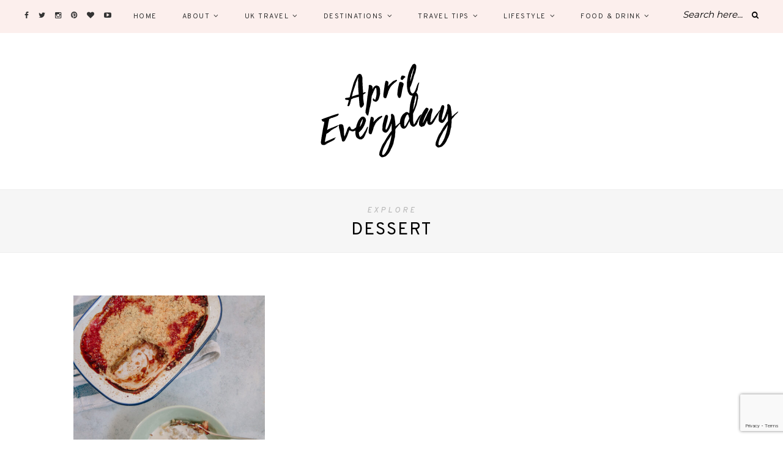

--- FILE ---
content_type: text/html; charset=UTF-8
request_url: https://aprileveryday.com/tag/dessert/
body_size: 12207
content:
<!DOCTYPE html>
<html lang="en-US">
<head>

<link href="https://fonts.googleapis.com/css?family=Average" rel="stylesheet"> 
<link href='https://fonts.googleapis.com/css?family=Montserrat' rel='stylesheet' type='text/css'>
<link href="https://fonts.googleapis.com/css?family=Abril+Fatface" rel="stylesheet"> 


	<meta charset="UTF-8">
	<meta http-equiv="X-UA-Compatible" content="IE=edge">
	
		<meta name="viewport" content="width=device-width, initial-scale=1">
		
	<link rel="profile" href="https://gmpg.org/xfn/11" />
	
	<link rel="pingback" href="https://aprileveryday.com/xmlrpc.php" />

	<meta name='robots' content='index, follow, max-image-preview:large, max-snippet:-1, max-video-preview:-1' />
	<style>img:is([sizes="auto" i], [sizes^="auto," i]) { contain-intrinsic-size: 3000px 1500px }</style>
	
	<!-- This site is optimized with the Yoast SEO plugin v26.2 - https://yoast.com/wordpress/plugins/seo/ -->
	<title>Dessert Archives - April Everyday</title>
	<link rel="canonical" href="https://aprileveryday.com/tag/dessert/" />
	<meta property="og:locale" content="en_US" />
	<meta property="og:type" content="article" />
	<meta property="og:title" content="Dessert Archives - April Everyday" />
	<meta property="og:url" content="https://aprileveryday.com/tag/dessert/" />
	<meta property="og:site_name" content="April Everyday" />
	<meta name="twitter:card" content="summary_large_image" />
	<meta name="twitter:site" content="@aprileveryday" />
	<script type="application/ld+json" class="yoast-schema-graph">{"@context":"https://schema.org","@graph":[{"@type":"CollectionPage","@id":"https://aprileveryday.com/tag/dessert/","url":"https://aprileveryday.com/tag/dessert/","name":"Dessert Archives - April Everyday","isPartOf":{"@id":"https://aprileveryday.com/#website"},"primaryImageOfPage":{"@id":"https://aprileveryday.com/tag/dessert/#primaryimage"},"image":{"@id":"https://aprileveryday.com/tag/dessert/#primaryimage"},"thumbnailUrl":"https://aprileveryday.com/wp-content/uploads/2020/06/IMG_7963.jpg","breadcrumb":{"@id":"https://aprileveryday.com/tag/dessert/#breadcrumb"},"inLanguage":"en-US"},{"@type":"ImageObject","inLanguage":"en-US","@id":"https://aprileveryday.com/tag/dessert/#primaryimage","url":"https://aprileveryday.com/wp-content/uploads/2020/06/IMG_7963.jpg","contentUrl":"https://aprileveryday.com/wp-content/uploads/2020/06/IMG_7963.jpg","width":1000,"height":1500,"caption":"Rhubarb + Coconut Crumble Recipe"},{"@type":"BreadcrumbList","@id":"https://aprileveryday.com/tag/dessert/#breadcrumb","itemListElement":[{"@type":"ListItem","position":1,"name":"Home","item":"https://aprileveryday.com/"},{"@type":"ListItem","position":2,"name":"Dessert"}]},{"@type":"WebSite","@id":"https://aprileveryday.com/#website","url":"https://aprileveryday.com/","name":"April Everyday","description":"A UK Travel + Lifestyle Blog","potentialAction":[{"@type":"SearchAction","target":{"@type":"EntryPoint","urlTemplate":"https://aprileveryday.com/?s={search_term_string}"},"query-input":{"@type":"PropertyValueSpecification","valueRequired":true,"valueName":"search_term_string"}}],"inLanguage":"en-US"}]}</script>
	<!-- / Yoast SEO plugin. -->


<link rel='dns-prefetch' href='//netdna.bootstrapcdn.com' />
<link rel='dns-prefetch' href='//fonts.googleapis.com' />
<link rel="alternate" type="application/rss+xml" title="April Everyday &raquo; Feed" href="https://aprileveryday.com/feed/" />
<link rel="alternate" type="application/rss+xml" title="April Everyday &raquo; Comments Feed" href="https://aprileveryday.com/comments/feed/" />
<link rel="alternate" type="application/rss+xml" title="April Everyday &raquo; Dessert Tag Feed" href="https://aprileveryday.com/tag/dessert/feed/" />
<script type="text/javascript">
/* <![CDATA[ */
window._wpemojiSettings = {"baseUrl":"https:\/\/s.w.org\/images\/core\/emoji\/16.0.1\/72x72\/","ext":".png","svgUrl":"https:\/\/s.w.org\/images\/core\/emoji\/16.0.1\/svg\/","svgExt":".svg","source":{"concatemoji":"https:\/\/aprileveryday.com\/wp-includes\/js\/wp-emoji-release.min.js?ver=6.8.3"}};
/*! This file is auto-generated */
!function(s,n){var o,i,e;function c(e){try{var t={supportTests:e,timestamp:(new Date).valueOf()};sessionStorage.setItem(o,JSON.stringify(t))}catch(e){}}function p(e,t,n){e.clearRect(0,0,e.canvas.width,e.canvas.height),e.fillText(t,0,0);var t=new Uint32Array(e.getImageData(0,0,e.canvas.width,e.canvas.height).data),a=(e.clearRect(0,0,e.canvas.width,e.canvas.height),e.fillText(n,0,0),new Uint32Array(e.getImageData(0,0,e.canvas.width,e.canvas.height).data));return t.every(function(e,t){return e===a[t]})}function u(e,t){e.clearRect(0,0,e.canvas.width,e.canvas.height),e.fillText(t,0,0);for(var n=e.getImageData(16,16,1,1),a=0;a<n.data.length;a++)if(0!==n.data[a])return!1;return!0}function f(e,t,n,a){switch(t){case"flag":return n(e,"\ud83c\udff3\ufe0f\u200d\u26a7\ufe0f","\ud83c\udff3\ufe0f\u200b\u26a7\ufe0f")?!1:!n(e,"\ud83c\udde8\ud83c\uddf6","\ud83c\udde8\u200b\ud83c\uddf6")&&!n(e,"\ud83c\udff4\udb40\udc67\udb40\udc62\udb40\udc65\udb40\udc6e\udb40\udc67\udb40\udc7f","\ud83c\udff4\u200b\udb40\udc67\u200b\udb40\udc62\u200b\udb40\udc65\u200b\udb40\udc6e\u200b\udb40\udc67\u200b\udb40\udc7f");case"emoji":return!a(e,"\ud83e\udedf")}return!1}function g(e,t,n,a){var r="undefined"!=typeof WorkerGlobalScope&&self instanceof WorkerGlobalScope?new OffscreenCanvas(300,150):s.createElement("canvas"),o=r.getContext("2d",{willReadFrequently:!0}),i=(o.textBaseline="top",o.font="600 32px Arial",{});return e.forEach(function(e){i[e]=t(o,e,n,a)}),i}function t(e){var t=s.createElement("script");t.src=e,t.defer=!0,s.head.appendChild(t)}"undefined"!=typeof Promise&&(o="wpEmojiSettingsSupports",i=["flag","emoji"],n.supports={everything:!0,everythingExceptFlag:!0},e=new Promise(function(e){s.addEventListener("DOMContentLoaded",e,{once:!0})}),new Promise(function(t){var n=function(){try{var e=JSON.parse(sessionStorage.getItem(o));if("object"==typeof e&&"number"==typeof e.timestamp&&(new Date).valueOf()<e.timestamp+604800&&"object"==typeof e.supportTests)return e.supportTests}catch(e){}return null}();if(!n){if("undefined"!=typeof Worker&&"undefined"!=typeof OffscreenCanvas&&"undefined"!=typeof URL&&URL.createObjectURL&&"undefined"!=typeof Blob)try{var e="postMessage("+g.toString()+"("+[JSON.stringify(i),f.toString(),p.toString(),u.toString()].join(",")+"));",a=new Blob([e],{type:"text/javascript"}),r=new Worker(URL.createObjectURL(a),{name:"wpTestEmojiSupports"});return void(r.onmessage=function(e){c(n=e.data),r.terminate(),t(n)})}catch(e){}c(n=g(i,f,p,u))}t(n)}).then(function(e){for(var t in e)n.supports[t]=e[t],n.supports.everything=n.supports.everything&&n.supports[t],"flag"!==t&&(n.supports.everythingExceptFlag=n.supports.everythingExceptFlag&&n.supports[t]);n.supports.everythingExceptFlag=n.supports.everythingExceptFlag&&!n.supports.flag,n.DOMReady=!1,n.readyCallback=function(){n.DOMReady=!0}}).then(function(){return e}).then(function(){var e;n.supports.everything||(n.readyCallback(),(e=n.source||{}).concatemoji?t(e.concatemoji):e.wpemoji&&e.twemoji&&(t(e.twemoji),t(e.wpemoji)))}))}((window,document),window._wpemojiSettings);
/* ]]> */
</script>
<link rel='stylesheet' id='sbi_styles-css' href='https://aprileveryday.com/wp-content/plugins/instagram-feed/css/sbi-styles.min.css?ver=6.9.1' type='text/css' media='all' />
<style id='wp-emoji-styles-inline-css' type='text/css'>

	img.wp-smiley, img.emoji {
		display: inline !important;
		border: none !important;
		box-shadow: none !important;
		height: 1em !important;
		width: 1em !important;
		margin: 0 0.07em !important;
		vertical-align: -0.1em !important;
		background: none !important;
		padding: 0 !important;
	}
</style>
<link rel='stylesheet' id='wp-block-library-css' href='https://aprileveryday.com/wp-includes/css/dist/block-library/style.min.css?ver=6.8.3' type='text/css' media='all' />
<style id='classic-theme-styles-inline-css' type='text/css'>
/*! This file is auto-generated */
.wp-block-button__link{color:#fff;background-color:#32373c;border-radius:9999px;box-shadow:none;text-decoration:none;padding:calc(.667em + 2px) calc(1.333em + 2px);font-size:1.125em}.wp-block-file__button{background:#32373c;color:#fff;text-decoration:none}
</style>
<style id='global-styles-inline-css' type='text/css'>
:root{--wp--preset--aspect-ratio--square: 1;--wp--preset--aspect-ratio--4-3: 4/3;--wp--preset--aspect-ratio--3-4: 3/4;--wp--preset--aspect-ratio--3-2: 3/2;--wp--preset--aspect-ratio--2-3: 2/3;--wp--preset--aspect-ratio--16-9: 16/9;--wp--preset--aspect-ratio--9-16: 9/16;--wp--preset--color--black: #000000;--wp--preset--color--cyan-bluish-gray: #abb8c3;--wp--preset--color--white: #ffffff;--wp--preset--color--pale-pink: #f78da7;--wp--preset--color--vivid-red: #cf2e2e;--wp--preset--color--luminous-vivid-orange: #ff6900;--wp--preset--color--luminous-vivid-amber: #fcb900;--wp--preset--color--light-green-cyan: #7bdcb5;--wp--preset--color--vivid-green-cyan: #00d084;--wp--preset--color--pale-cyan-blue: #8ed1fc;--wp--preset--color--vivid-cyan-blue: #0693e3;--wp--preset--color--vivid-purple: #9b51e0;--wp--preset--gradient--vivid-cyan-blue-to-vivid-purple: linear-gradient(135deg,rgba(6,147,227,1) 0%,rgb(155,81,224) 100%);--wp--preset--gradient--light-green-cyan-to-vivid-green-cyan: linear-gradient(135deg,rgb(122,220,180) 0%,rgb(0,208,130) 100%);--wp--preset--gradient--luminous-vivid-amber-to-luminous-vivid-orange: linear-gradient(135deg,rgba(252,185,0,1) 0%,rgba(255,105,0,1) 100%);--wp--preset--gradient--luminous-vivid-orange-to-vivid-red: linear-gradient(135deg,rgba(255,105,0,1) 0%,rgb(207,46,46) 100%);--wp--preset--gradient--very-light-gray-to-cyan-bluish-gray: linear-gradient(135deg,rgb(238,238,238) 0%,rgb(169,184,195) 100%);--wp--preset--gradient--cool-to-warm-spectrum: linear-gradient(135deg,rgb(74,234,220) 0%,rgb(151,120,209) 20%,rgb(207,42,186) 40%,rgb(238,44,130) 60%,rgb(251,105,98) 80%,rgb(254,248,76) 100%);--wp--preset--gradient--blush-light-purple: linear-gradient(135deg,rgb(255,206,236) 0%,rgb(152,150,240) 100%);--wp--preset--gradient--blush-bordeaux: linear-gradient(135deg,rgb(254,205,165) 0%,rgb(254,45,45) 50%,rgb(107,0,62) 100%);--wp--preset--gradient--luminous-dusk: linear-gradient(135deg,rgb(255,203,112) 0%,rgb(199,81,192) 50%,rgb(65,88,208) 100%);--wp--preset--gradient--pale-ocean: linear-gradient(135deg,rgb(255,245,203) 0%,rgb(182,227,212) 50%,rgb(51,167,181) 100%);--wp--preset--gradient--electric-grass: linear-gradient(135deg,rgb(202,248,128) 0%,rgb(113,206,126) 100%);--wp--preset--gradient--midnight: linear-gradient(135deg,rgb(2,3,129) 0%,rgb(40,116,252) 100%);--wp--preset--font-size--small: 13px;--wp--preset--font-size--medium: 20px;--wp--preset--font-size--large: 36px;--wp--preset--font-size--x-large: 42px;--wp--preset--spacing--20: 0.44rem;--wp--preset--spacing--30: 0.67rem;--wp--preset--spacing--40: 1rem;--wp--preset--spacing--50: 1.5rem;--wp--preset--spacing--60: 2.25rem;--wp--preset--spacing--70: 3.38rem;--wp--preset--spacing--80: 5.06rem;--wp--preset--shadow--natural: 6px 6px 9px rgba(0, 0, 0, 0.2);--wp--preset--shadow--deep: 12px 12px 50px rgba(0, 0, 0, 0.4);--wp--preset--shadow--sharp: 6px 6px 0px rgba(0, 0, 0, 0.2);--wp--preset--shadow--outlined: 6px 6px 0px -3px rgba(255, 255, 255, 1), 6px 6px rgba(0, 0, 0, 1);--wp--preset--shadow--crisp: 6px 6px 0px rgba(0, 0, 0, 1);}:where(.is-layout-flex){gap: 0.5em;}:where(.is-layout-grid){gap: 0.5em;}body .is-layout-flex{display: flex;}.is-layout-flex{flex-wrap: wrap;align-items: center;}.is-layout-flex > :is(*, div){margin: 0;}body .is-layout-grid{display: grid;}.is-layout-grid > :is(*, div){margin: 0;}:where(.wp-block-columns.is-layout-flex){gap: 2em;}:where(.wp-block-columns.is-layout-grid){gap: 2em;}:where(.wp-block-post-template.is-layout-flex){gap: 1.25em;}:where(.wp-block-post-template.is-layout-grid){gap: 1.25em;}.has-black-color{color: var(--wp--preset--color--black) !important;}.has-cyan-bluish-gray-color{color: var(--wp--preset--color--cyan-bluish-gray) !important;}.has-white-color{color: var(--wp--preset--color--white) !important;}.has-pale-pink-color{color: var(--wp--preset--color--pale-pink) !important;}.has-vivid-red-color{color: var(--wp--preset--color--vivid-red) !important;}.has-luminous-vivid-orange-color{color: var(--wp--preset--color--luminous-vivid-orange) !important;}.has-luminous-vivid-amber-color{color: var(--wp--preset--color--luminous-vivid-amber) !important;}.has-light-green-cyan-color{color: var(--wp--preset--color--light-green-cyan) !important;}.has-vivid-green-cyan-color{color: var(--wp--preset--color--vivid-green-cyan) !important;}.has-pale-cyan-blue-color{color: var(--wp--preset--color--pale-cyan-blue) !important;}.has-vivid-cyan-blue-color{color: var(--wp--preset--color--vivid-cyan-blue) !important;}.has-vivid-purple-color{color: var(--wp--preset--color--vivid-purple) !important;}.has-black-background-color{background-color: var(--wp--preset--color--black) !important;}.has-cyan-bluish-gray-background-color{background-color: var(--wp--preset--color--cyan-bluish-gray) !important;}.has-white-background-color{background-color: var(--wp--preset--color--white) !important;}.has-pale-pink-background-color{background-color: var(--wp--preset--color--pale-pink) !important;}.has-vivid-red-background-color{background-color: var(--wp--preset--color--vivid-red) !important;}.has-luminous-vivid-orange-background-color{background-color: var(--wp--preset--color--luminous-vivid-orange) !important;}.has-luminous-vivid-amber-background-color{background-color: var(--wp--preset--color--luminous-vivid-amber) !important;}.has-light-green-cyan-background-color{background-color: var(--wp--preset--color--light-green-cyan) !important;}.has-vivid-green-cyan-background-color{background-color: var(--wp--preset--color--vivid-green-cyan) !important;}.has-pale-cyan-blue-background-color{background-color: var(--wp--preset--color--pale-cyan-blue) !important;}.has-vivid-cyan-blue-background-color{background-color: var(--wp--preset--color--vivid-cyan-blue) !important;}.has-vivid-purple-background-color{background-color: var(--wp--preset--color--vivid-purple) !important;}.has-black-border-color{border-color: var(--wp--preset--color--black) !important;}.has-cyan-bluish-gray-border-color{border-color: var(--wp--preset--color--cyan-bluish-gray) !important;}.has-white-border-color{border-color: var(--wp--preset--color--white) !important;}.has-pale-pink-border-color{border-color: var(--wp--preset--color--pale-pink) !important;}.has-vivid-red-border-color{border-color: var(--wp--preset--color--vivid-red) !important;}.has-luminous-vivid-orange-border-color{border-color: var(--wp--preset--color--luminous-vivid-orange) !important;}.has-luminous-vivid-amber-border-color{border-color: var(--wp--preset--color--luminous-vivid-amber) !important;}.has-light-green-cyan-border-color{border-color: var(--wp--preset--color--light-green-cyan) !important;}.has-vivid-green-cyan-border-color{border-color: var(--wp--preset--color--vivid-green-cyan) !important;}.has-pale-cyan-blue-border-color{border-color: var(--wp--preset--color--pale-cyan-blue) !important;}.has-vivid-cyan-blue-border-color{border-color: var(--wp--preset--color--vivid-cyan-blue) !important;}.has-vivid-purple-border-color{border-color: var(--wp--preset--color--vivid-purple) !important;}.has-vivid-cyan-blue-to-vivid-purple-gradient-background{background: var(--wp--preset--gradient--vivid-cyan-blue-to-vivid-purple) !important;}.has-light-green-cyan-to-vivid-green-cyan-gradient-background{background: var(--wp--preset--gradient--light-green-cyan-to-vivid-green-cyan) !important;}.has-luminous-vivid-amber-to-luminous-vivid-orange-gradient-background{background: var(--wp--preset--gradient--luminous-vivid-amber-to-luminous-vivid-orange) !important;}.has-luminous-vivid-orange-to-vivid-red-gradient-background{background: var(--wp--preset--gradient--luminous-vivid-orange-to-vivid-red) !important;}.has-very-light-gray-to-cyan-bluish-gray-gradient-background{background: var(--wp--preset--gradient--very-light-gray-to-cyan-bluish-gray) !important;}.has-cool-to-warm-spectrum-gradient-background{background: var(--wp--preset--gradient--cool-to-warm-spectrum) !important;}.has-blush-light-purple-gradient-background{background: var(--wp--preset--gradient--blush-light-purple) !important;}.has-blush-bordeaux-gradient-background{background: var(--wp--preset--gradient--blush-bordeaux) !important;}.has-luminous-dusk-gradient-background{background: var(--wp--preset--gradient--luminous-dusk) !important;}.has-pale-ocean-gradient-background{background: var(--wp--preset--gradient--pale-ocean) !important;}.has-electric-grass-gradient-background{background: var(--wp--preset--gradient--electric-grass) !important;}.has-midnight-gradient-background{background: var(--wp--preset--gradient--midnight) !important;}.has-small-font-size{font-size: var(--wp--preset--font-size--small) !important;}.has-medium-font-size{font-size: var(--wp--preset--font-size--medium) !important;}.has-large-font-size{font-size: var(--wp--preset--font-size--large) !important;}.has-x-large-font-size{font-size: var(--wp--preset--font-size--x-large) !important;}
:where(.wp-block-post-template.is-layout-flex){gap: 1.25em;}:where(.wp-block-post-template.is-layout-grid){gap: 1.25em;}
:where(.wp-block-columns.is-layout-flex){gap: 2em;}:where(.wp-block-columns.is-layout-grid){gap: 2em;}
:root :where(.wp-block-pullquote){font-size: 1.5em;line-height: 1.6;}
</style>
<link rel='stylesheet' id='contact-form-7-css' href='https://aprileveryday.com/wp-content/plugins/contact-form-7/includes/css/styles.css?ver=6.1.2' type='text/css' media='all' />
<link rel='stylesheet' id='jpibfi-style-css' href='https://aprileveryday.com/wp-content/plugins/jquery-pin-it-button-for-images/css/client.css?ver=3.0.6' type='text/css' media='all' />
<link rel='stylesheet' id='font-awesome-css' href='//netdna.bootstrapcdn.com/font-awesome/4.1.0/css/font-awesome.css' type='text/css' media='screen' />
<link rel='stylesheet' id='alder-style-css' href='https://aprileveryday.com/wp-content/themes/alder/style.css?ver=6.8.3' type='text/css' media='all' />
<link rel='stylesheet' id='bxslider-css' href='https://aprileveryday.com/wp-content/themes/alder/css/jquery.bxslider.css?ver=6.8.3' type='text/css' media='all' />
<link rel='stylesheet' id='alder-respon-css' href='https://aprileveryday.com/wp-content/themes/alder/css/responsive.css?ver=6.8.3' type='text/css' media='all' />
<link rel='stylesheet' id='alder_fonts-css' href='//fonts.googleapis.com/css?family=Overpass%3A300%2C400%2C400i%2C700%2C700i%26subset%3Dlatin-ext%7CAmiri%3A400%2C700%2C700i%2C400i&#038;ver=1.0.0' type='text/css' media='all' />
<link rel='stylesheet' id='js_composer_front-css' href='//aprileveryday.com/wp-content/uploads/js_composer/js_composer_front_custom.css?ver=6.1' type='text/css' media='all' />
<link rel='stylesheet' id='js_composer_custom_css-css' href='//aprileveryday.com/wp-content/uploads/js_composer/custom.css?ver=6.1' type='text/css' media='all' />
<script type="text/javascript" src="https://aprileveryday.com/wp-includes/js/jquery/jquery.min.js?ver=3.7.1" id="jquery-core-js"></script>
<script type="text/javascript" src="https://aprileveryday.com/wp-includes/js/jquery/jquery-migrate.min.js?ver=3.4.1" id="jquery-migrate-js"></script>
<script type="text/javascript" src="https://aprileveryday.com/wp-content/themes/alder/js/fitvids.js?ver%5B0%5D=jquery" id="fitvids-js"></script>
<link rel="https://api.w.org/" href="https://aprileveryday.com/wp-json/" /><link rel="alternate" title="JSON" type="application/json" href="https://aprileveryday.com/wp-json/wp/v2/tags/572" /><link rel="EditURI" type="application/rsd+xml" title="RSD" href="https://aprileveryday.com/xmlrpc.php?rsd" />
<meta name="generator" content="WordPress 6.8.3" />
<!-- start Simple Custom CSS and JS -->
<style type="text/css">
#main .post-entry a{
  background-image: linear-gradient(to bottom, transparent 0px, #ffd4d4 0px);
  background-position: 0 0.725em;
  background-repeat: no-repeat;
  color: #333333;
  transition: background-position 0.08s ease-out 0s;
}

#main .post-entry a:hover{
  background-image: linear-gradient(to bottom, transparent 0px, rgba(251, 220, 220, 0.5) 0px);
  background-position: 0 center;
  text-decoration: none;
}

#main .post-entry .post-tags a{
	background-image: none;
}

#main .post-entry .post-tags a:hover{
	background-image: none;
}

#main .post-entry .sharedaddy a {
 background-image: none; 
}</style>
<!-- end Simple Custom CSS and JS -->
<!-- start Simple Custom CSS and JS -->
<script type="text/javascript">
jQuery(function($){
	$('#main img').each(function(){
    	$(this).css('width', '100%'); 
    }); 
});</script>
<!-- end Simple Custom CSS and JS -->
<style type="text/css">
	a.pinit-button.custom span {
		}

	.pinit-hover {
		opacity: 0.9 !important;
		filter: alpha(opacity=90) !important;
	}
	a.pinit-button {
	border-bottom: 0 !important;
	box-shadow: none !important;
	margin-bottom: 0 !important;
}
a.pinit-button::after {
    display: none;
}</style>
		
<style>
@media (min-width: 640px)
   {
.scroll-back-to-top-wrapper {
    position: fixed;
	opacity: 0;
	visibility: hidden;
	overflow: hidden;
	text-align: center;
	z-index: 99999999;
    background-color: #ffffff;
	color: #494949;
	width: 50px;
	height: 48px;
	line-height: 48px;
	right: 30px;
	bottom: 30px;
	padding-top: 2px;
	border-top-left-radius: 50px;
	border-top-right-radius: 50px;
	border-bottom-right-radius: 50px;
	border-bottom-left-radius: 50px;
	-webkit-transition: all 0.5s ease-in-out;
	-moz-transition: all 0.5s ease-in-out;
	-ms-transition: all 0.5s ease-in-out;
	-o-transition: all 0.5s ease-in-out;
	transition: all 0.5s ease-in-out;
}
.scroll-back-to-top-wrapper:hover {
	background-color: #ffffff;
  color: #aaaaaa;
}
.scroll-back-to-top-wrapper.show {
    visibility:visible;
    cursor:pointer;
	opacity: 1.0;
}
.scroll-back-to-top-wrapper i.fa {
	line-height: inherit;
}
.scroll-back-to-top-wrapper .fa-lg {
	vertical-align: 0;
}
}
</style>    <style type="text/css">
	
		#header { padding-top:50px; }		#header { padding-bottom:50px; }		
		#top-bar, #show-search { background-color:#fcefed; }		#nav-wrapper .menu li a { color:#333333; }				#nav-wrapper .menu > li.menu-item-has-children > a:after { color:#333333; }		#nav-wrapper .menu .sub-menu, #nav-wrapper .menu .children { background-color:#fafafa; }		#nav-wrapper ul.menu ul a, #nav-wrapper .menu ul ul a { border-color:#f4f4f4; }				#nav-wrapper ul.menu ul a:hover, #nav-wrapper .menu ul ul a:hover { background-color:#fff2f7; }				
		.slicknav_menu .slicknav_menutxt { color:#333333; }				.slicknav_menu .slicknav_icon-bar { background-color:#333333; }												
		#top-social a, #mobile-social a { color:#333333; }		#top-social a:hover, #mobile-social a:hover { color:#b2b2b2; }								
														
						
		.post-header h2 a, .post-header h1 { color:#333333; }		.post-header .cat a { color:#ffa2a1; }				.post-entry p, .entry-content p, .post-entry, .post-entry ul li, .post-entry ol li { color:#333333; }		.post-entry h1, .post-entry h2, .post-entry h3, .post-entry h4, .post-entry h5, .post-entry h6 { color:#333333; }		.post-meta .read-more a { color:#333333; }								.widget .tagcloud a:hover, .post-tags a:hover { background:#ffa2a1; }				.post-share a { color:#333333; }				.meta-comment a { color:#333333; }				.meta-author a { color:#333333; }				.post-entry blockquote, .entry-content blockquote { border-color:#dea08c; }												
		.widget h4.widget-title { color:#333333; }		.line { background-color:#f8d6cd; }		.social-widget a { color:#333333; }				
		#footer { background-color:#f5f5f5; }		.footer-text { color:#333333; }		.footer-social a { color:#333333; }				
																				
								.alder-pagination a:hover { background:#ffa2a1; }												
				
    </style>
    <!-- All in one Favicon 4.8 --><link rel="icon" href="https://aprileveryday.com/wp-content/uploads/2014/08/aprileveryday-favicon-23.gif" type="image/gif" />
<meta name="generator" content="Powered by WPBakery Page Builder - drag and drop page builder for WordPress."/>
<noscript><style> .wpb_animate_when_almost_visible { opacity: 1; }</style></noscript>
<script>
  (function(i,s,o,g,r,a,m){i['GoogleAnalyticsObject']=r;i[r]=i[r]||function(){
  (i[r].q=i[r].q||[]).push(arguments)},i[r].l=1*new Date();a=s.createElement(o),
  m=s.getElementsByTagName(o)[0];a.async=1;a.src=g;m.parentNode.insertBefore(a,m)
  })(window,document,'script','https://www.google-analytics.com/analytics.js','ga');

  ga('create', 'UA-17939469-1', 'auto');
  ga('send', 'pageview');

</script>




	
</head>

<body class="archive tag tag-dessert tag-572 wp-theme-alder wpb-js-composer js-comp-ver-6.1 vc_responsive">
	
		
	<div id="top-bar">
		
				<div id="top-social" >
				<a href="https://facebook.com/aprileverydayblog" target="_blank"><i class="fa fa-facebook"></i></a>	<a href="https://twitter.com/aprileveryday" target="_blank"><i class="fa fa-twitter"></i></a>	<a href="https://instagram.com/aprileveryday" target="_blank"><i class="fa fa-instagram"></i></a>	<a href="https://pinterest.com/aprileveryday" target="_blank"><i class="fa fa-pinterest"></i></a>	<a href="http://bloglovin.com/blogs/aprileveryday-7077491" target="_blank"><i class="fa fa-heart"></i></a>			<a href="https://youtube.com/channel/UCw1GqTz8BjD4vFbPbJR3D4A?" target="_blank"><i class="fa fa-youtube-play"></i></a>								</div>
				
		<nav id="navigation">
		
			<div id="nav-wrapper">
				<ul id="menu-main-menu-categories" class="menu"><li id="menu-item-9822" class="menu-item menu-item-type-custom menu-item-object-custom menu-item-home menu-item-9822"><a href="https://aprileveryday.com/">Home</a></li>
<li id="menu-item-9989" class="menu-item menu-item-type-post_type menu-item-object-page menu-item-has-children menu-item-9989"><a href="https://aprileveryday.com/about-me/">About</a>
<ul class="sub-menu">
	<li id="menu-item-9834" class="menu-item menu-item-type-post_type menu-item-object-page menu-item-9834"><a href="https://aprileveryday.com/contact/">Contact Me</a></li>
	<li id="menu-item-12096" class="menu-item menu-item-type-post_type menu-item-object-page menu-item-privacy-policy menu-item-12096"><a rel="privacy-policy" href="https://aprileveryday.com/about-me/privacy-policy/">Privacy Policy</a></li>
</ul>
</li>
<li id="menu-item-10305" class="menu-item menu-item-type-taxonomy menu-item-object-category menu-item-has-children menu-item-10305"><a href="https://aprileveryday.com/category/uk-travel/">UK Travel</a>
<ul class="sub-menu">
	<li id="menu-item-3545" class="menu-item menu-item-type-taxonomy menu-item-object-category menu-item-has-children menu-item-3545"><a href="https://aprileveryday.com/category/uk-travel/england/">England</a>
	<ul class="sub-menu">
		<li id="menu-item-3542" class="menu-item menu-item-type-taxonomy menu-item-object-category menu-item-3542"><a href="https://aprileveryday.com/category/uk-travel/england/day-trips/">Days Out</a></li>
		<li id="menu-item-10008" class="menu-item menu-item-type-taxonomy menu-item-object-category menu-item-10008"><a href="https://aprileveryday.com/category/uk-travel/england/london/">London</a></li>
	</ul>
</li>
	<li id="menu-item-3547" class="menu-item menu-item-type-taxonomy menu-item-object-category menu-item-3547"><a href="https://aprileveryday.com/category/uk-travel/scotland/">Scotland</a></li>
	<li id="menu-item-10325" class="menu-item menu-item-type-taxonomy menu-item-object-category menu-item-10325"><a href="https://aprileveryday.com/category/uk-travel/wales/">Wales</a></li>
</ul>
</li>
<li id="menu-item-10681" class="menu-item menu-item-type-taxonomy menu-item-object-category menu-item-has-children menu-item-10681"><a href="https://aprileveryday.com/category/destinations/">Destinations</a>
<ul class="sub-menu">
	<li id="menu-item-9841" class="menu-item menu-item-type-taxonomy menu-item-object-category menu-item-has-children menu-item-9841"><a href="https://aprileveryday.com/category/destinations/africa/">Africa</a>
	<ul class="sub-menu">
		<li id="menu-item-4826" class="menu-item menu-item-type-taxonomy menu-item-object-category menu-item-4826"><a href="https://aprileveryday.com/category/destinations/africa/morocco/">Morocco</a></li>
	</ul>
</li>
	<li id="menu-item-9839" class="menu-item menu-item-type-taxonomy menu-item-object-category menu-item-has-children menu-item-9839"><a href="https://aprileveryday.com/category/destinations/europe/">Europe</a>
	<ul class="sub-menu">
		<li id="menu-item-15483" class="menu-item menu-item-type-taxonomy menu-item-object-category menu-item-15483"><a href="https://aprileveryday.com/category/destinations/europe/austria/">Austria</a></li>
		<li id="menu-item-16312" class="menu-item menu-item-type-taxonomy menu-item-object-category menu-item-16312"><a href="https://aprileveryday.com/category/destinations/europe/belgium/">Belgium</a></li>
		<li id="menu-item-7787" class="menu-item menu-item-type-taxonomy menu-item-object-category menu-item-7787"><a href="https://aprileveryday.com/category/destinations/europe/croatia/">Croatia</a></li>
		<li id="menu-item-15294" class="menu-item menu-item-type-taxonomy menu-item-object-category menu-item-15294"><a href="https://aprileveryday.com/category/destinations/europe/czechia/">Czechia</a></li>
		<li id="menu-item-7216" class="menu-item menu-item-type-taxonomy menu-item-object-category menu-item-7216"><a href="https://aprileveryday.com/category/destinations/europe/france/">France</a></li>
		<li id="menu-item-12575" class="menu-item menu-item-type-taxonomy menu-item-object-category menu-item-12575"><a href="https://aprileveryday.com/category/destinations/europe/germany/">Germany</a></li>
		<li id="menu-item-16276" class="menu-item menu-item-type-taxonomy menu-item-object-category menu-item-16276"><a href="https://aprileveryday.com/category/destinations/europe/gibraltar/">Gibraltar</a></li>
		<li id="menu-item-4827" class="menu-item menu-item-type-taxonomy menu-item-object-category menu-item-4827"><a href="https://aprileveryday.com/category/destinations/europe/greece/">Greece</a></li>
		<li id="menu-item-3546" class="menu-item menu-item-type-taxonomy menu-item-object-category menu-item-3546"><a href="https://aprileveryday.com/category/destinations/europe/iceland/">Iceland</a></li>
		<li id="menu-item-4828" class="menu-item menu-item-type-taxonomy menu-item-object-category menu-item-4828"><a href="https://aprileveryday.com/category/destinations/europe/italy/">Italy</a></li>
		<li id="menu-item-12093" class="menu-item menu-item-type-taxonomy menu-item-object-category menu-item-12093"><a href="https://aprileveryday.com/category/destinations/europe/luxembourg/">Luxembourg</a></li>
		<li id="menu-item-8015" class="menu-item menu-item-type-taxonomy menu-item-object-category menu-item-8015"><a href="https://aprileveryday.com/category/destinations/europe/montenegro/">Montenegro</a></li>
		<li id="menu-item-8904" class="menu-item menu-item-type-taxonomy menu-item-object-category menu-item-8904"><a href="https://aprileveryday.com/category/destinations/europe/the-netherlands/">The Netherlands</a></li>
		<li id="menu-item-8552" class="menu-item menu-item-type-taxonomy menu-item-object-category menu-item-8552"><a href="https://aprileveryday.com/category/destinations/europe/portugal/">Portugal</a></li>
		<li id="menu-item-15324" class="menu-item menu-item-type-taxonomy menu-item-object-category menu-item-15324"><a href="https://aprileveryday.com/category/destinations/europe/slovakia/">Slovakia</a></li>
		<li id="menu-item-12414" class="menu-item menu-item-type-taxonomy menu-item-object-category menu-item-12414"><a href="https://aprileveryday.com/category/destinations/europe/slovenia/">Slovenia</a></li>
		<li id="menu-item-12961" class="menu-item menu-item-type-taxonomy menu-item-object-category menu-item-12961"><a href="https://aprileveryday.com/category/destinations/europe/spain/">Spain</a></li>
		<li id="menu-item-7478" class="menu-item menu-item-type-taxonomy menu-item-object-category menu-item-7478"><a href="https://aprileveryday.com/category/destinations/europe/switzerland/">Switzerland</a></li>
		<li id="menu-item-4829" class="menu-item menu-item-type-taxonomy menu-item-object-category menu-item-4829"><a href="https://aprileveryday.com/category/destinations/europe/turkey/">Turkey</a></li>
	</ul>
</li>
	<li id="menu-item-10544" class="menu-item menu-item-type-taxonomy menu-item-object-category menu-item-has-children menu-item-10544"><a href="https://aprileveryday.com/category/destinations/middle-east/">Middle East</a>
	<ul class="sub-menu">
		<li id="menu-item-10545" class="menu-item menu-item-type-taxonomy menu-item-object-category menu-item-10545"><a href="https://aprileveryday.com/category/destinations/middle-east/uae/">United Arab Emirates</a></li>
	</ul>
</li>
	<li id="menu-item-9842" class="menu-item menu-item-type-taxonomy menu-item-object-category menu-item-has-children menu-item-9842"><a href="https://aprileveryday.com/category/destinations/north-america/">North America</a>
	<ul class="sub-menu">
		<li id="menu-item-3549" class="menu-item menu-item-type-taxonomy menu-item-object-category menu-item-3549"><a href="https://aprileveryday.com/category/destinations/north-america/usa/">USA</a></li>
	</ul>
</li>
</ul>
</li>
<li id="menu-item-8436" class="menu-item menu-item-type-taxonomy menu-item-object-category menu-item-has-children menu-item-8436"><a href="https://aprileveryday.com/category/travel/">Travel Tips</a>
<ul class="sub-menu">
	<li id="menu-item-8438" class="menu-item menu-item-type-taxonomy menu-item-object-category menu-item-8438"><a href="https://aprileveryday.com/category/travel/reviews/">Reviews</a></li>
	<li id="menu-item-11515" class="menu-item menu-item-type-taxonomy menu-item-object-category menu-item-11515"><a href="https://aprileveryday.com/category/travel/travel-guides/">Travel Guides</a></li>
	<li id="menu-item-8440" class="menu-item menu-item-type-taxonomy menu-item-object-category menu-item-8440"><a href="https://aprileveryday.com/category/travel/travel-tips/">Travel Tips</a></li>
	<li id="menu-item-8439" class="menu-item menu-item-type-taxonomy menu-item-object-category menu-item-8439"><a href="https://aprileveryday.com/category/travel/wanderlust/">Wanderlust</a></li>
</ul>
</li>
<li id="menu-item-3539" class="menu-item menu-item-type-taxonomy menu-item-object-category menu-item-has-children menu-item-3539"><a href="https://aprileveryday.com/category/life/">Lifestyle</a>
<ul class="sub-menu">
	<li id="menu-item-3540" class="menu-item menu-item-type-taxonomy menu-item-object-category menu-item-3540"><a href="https://aprileveryday.com/category/life/bits-pieces/">Bits &#038; Pieces</a></li>
	<li id="menu-item-3537" class="menu-item menu-item-type-taxonomy menu-item-object-category menu-item-3537"><a href="https://aprileveryday.com/category/life/home-and-garden/">Home &#038; Garden</a></li>
	<li id="menu-item-3529" class="menu-item menu-item-type-taxonomy menu-item-object-category menu-item-3529"><a href="https://aprileveryday.com/category/life/everything-else/">Everything Else</a></li>
</ul>
</li>
<li id="menu-item-3530" class="menu-item menu-item-type-taxonomy menu-item-object-category menu-item-has-children menu-item-3530"><a href="https://aprileveryday.com/category/food-and-drink/">Food &#038; Drink</a>
<ul class="sub-menu">
	<li id="menu-item-3532" class="menu-item menu-item-type-taxonomy menu-item-object-category menu-item-3532"><a href="https://aprileveryday.com/category/food-and-drink/breakfast/">Breakfast</a></li>
	<li id="menu-item-3536" class="menu-item menu-item-type-taxonomy menu-item-object-category menu-item-3536"><a href="https://aprileveryday.com/category/food-and-drink/lunch-snacks/">Lunch &#038; Snacks</a></li>
	<li id="menu-item-3534" class="menu-item menu-item-type-taxonomy menu-item-object-category menu-item-3534"><a href="https://aprileveryday.com/category/food-and-drink/dinner/">Dinner</a></li>
	<li id="menu-item-3533" class="menu-item menu-item-type-taxonomy menu-item-object-category menu-item-3533"><a href="https://aprileveryday.com/category/food-and-drink/desserts/">Desserts</a></li>
	<li id="menu-item-3535" class="menu-item menu-item-type-taxonomy menu-item-object-category menu-item-3535"><a href="https://aprileveryday.com/category/food-and-drink/drinks/">Drinks</a></li>
	<li id="menu-item-6878" class="menu-item menu-item-type-taxonomy menu-item-object-category menu-item-6878"><a href="https://aprileveryday.com/category/food-and-drink/eating-out/">Eating Out</a></li>
	<li id="menu-item-4830" class="menu-item menu-item-type-taxonomy menu-item-object-category menu-item-4830"><a href="https://aprileveryday.com/category/food-and-drink/other-food-and-drink/">Food Inspiration</a></li>
</ul>
</li>
</ul>			</div>
			
			<div id="slick-mobile-menu"></div>
		
		</nav>
		
		<div id="top-bar-right">
		
						
						<div class="top-search desktop-search">
				<form role="search" method="get" class="searchform" action="https://aprileveryday.com/">
	<input type="text" placeholder="Search here..." name="s" class="s" />
	<button type="submit" class="search-button">
		<i class="fa fa-search"></i>
	</button>
</form>			</div>
			<div class="top-search mobile-search">
				<a href="#"><i class="fa fa-search"></i></a>
			</div>
			<div id="show-search">
				<form role="search" method="get" class="searchform" action="https://aprileveryday.com/">
	<input type="text" placeholder="Search here..." name="s" class="s" />
	<button type="submit" class="search-button">
		<i class="fa fa-search"></i>
	</button>
</form>				<a href="#" class="close-search"><i class="fa fa-close"></i></a>
			</div>
						
			<div id="mobile-social">
								<a href="https://facebook.com/aprileverydayblog" target="_blank"><i class="fa fa-facebook"></i></a>	<a href="https://twitter.com/aprileveryday" target="_blank"><i class="fa fa-twitter"></i></a>	<a href="https://instagram.com/aprileveryday" target="_blank"><i class="fa fa-instagram"></i></a>	<a href="https://pinterest.com/aprileveryday" target="_blank"><i class="fa fa-pinterest"></i></a>	<a href="http://bloglovin.com/blogs/aprileveryday-7077491" target="_blank"><i class="fa fa-heart"></i></a>			<a href="https://youtube.com/channel/UCw1GqTz8BjD4vFbPbJR3D4A?" target="_blank"><i class="fa fa-youtube-play"></i></a>												</div>
		
		</div>
		
	</div>
	
	<header id="header" class="">
		
		<div id="logo">
							
									<h2><a href="https://aprileveryday.com/"><img src="https://aprileveryday.com/wp-content/uploads/2017/04/April-Everyday-Logo-2.png" alt="April Everyday" /></a></h2>
								
					</div>
	
	</header>	
	<div class="archive-box">
		<div class="sp-container">
			<div class="sp-row">
				<div class="sp-col-12">
					<span>Explore</span> 
					<h1>Dessert</h1>
					
										
				</div>
			</div>
		</div>
	</div>
	
	<div class="sp-container isfullwidth">
		
		<div class="sp-row">
		
			<div id="main" class="fullwidth">
				
				<div class="sp-row post-layout grid">
					
								
											
						<div class="sp-col-4">
<article id="post-15941" class="grid-item post-15941 post type-post status-publish format-standard has-post-thumbnail hentry category-desserts category-food-and-drink tag-crumble tag-dessert tag-recipe tag-rhubarb tag-seasonal-eating-spring tag-seasonal-eating-summer tag-vegan tag-vegetarian">
	
		<div class="post-img">
		<a href="https://aprileveryday.com/recipe-rhubarb-coconut-crumble/"><input class="jpibfi" type="hidden"><img width="520" height="400" src="https://aprileveryday.com/wp-content/uploads/2020/06/IMG_7963-520x400.jpg" class="attachment-alder-misc-thumb size-alder-misc-thumb wp-post-image" alt="Rhubarb + Coconut Crumble Recipe" decoding="async" fetchpriority="high" data-jpibfi-post-excerpt="This is the first year that I’ve grown rhubarb and actually used it all up! I bought a plant a few years ago and usually it grows and we kind of forget about it, but this year I was determined to bake with it! I made this rhubarb and coconut crumble at the beginning of spring and it was so good, we’ve made it a couple times throughout, and I also made some rhubarb and elderflower jam a few weeks ago, which I’m so sad I didn’t have more rhubarb because we’re quickly running out!" data-jpibfi-post-url="https://aprileveryday.com/recipe-rhubarb-coconut-crumble/" data-jpibfi-post-title="Recipe: Rhubarb and Coconut Crumble" data-jpibfi-src="https://aprileveryday.com/wp-content/uploads/2020/06/IMG_7963-520x400.jpg" ></a>
	</div>
		
	<div class="post-header">
		
				<span class="cat"><a href="https://aprileveryday.com/category/food-and-drink/desserts/" rel="category tag">Desserts</a><span>&#8226;</span> <a href="https://aprileveryday.com/category/food-and-drink/" rel="category tag">Food &amp; Drink</a></span>
				
		<h2 class="entry-title"><a href="https://aprileveryday.com/recipe-rhubarb-coconut-crumble/">Recipe: Rhubarb and Coconut Crumble</a></h2>
	
				<span class="sp-date"><a href="https://aprileveryday.com/recipe-rhubarb-coconut-crumble/"><span class="updated published">June 21, 2020</span></a></span>
				
	</div>

</article>
</div>
					
						
				
									
						<div class="sp-col-12">
		<div class="alder-pagination">
			
			<div class="older"></div>
			<div class="newer"></div>
			
		</div>
	</div>
					
					
										
				</div>
			
			</div>

		
		<!-- END ROW -->
		</div>
	
	<!-- END CONTAINER -->	
	</div>
	
		<div id="bottom-instagram">
		<div id="custom_html-5" class="widget_text instagram-widget widget_custom_html"><div class="textwidget custom-html-widget"><center><iframe src="https://rcm-eu.amazon-adsystem.com/e/cm?o=2&p=48&l=ur1&category=gift_certificates&banner=1A6C54G7EX5E5TK6HAR2&f=ifr&linkID=299ff79c0b0671f40730ee1144c593e7&t=adventuresina-21&tracking_id=adventuresina-21" width="728" height="90" scrolling="no" border="0" marginwidth="0" style="border:none;" frameborder="0"></iframe></center></div></div><div id="mc4wp_form_widget-5" class="instagram-widget widget_mc4wp_form_widget"><script>(function() {
	window.mc4wp = window.mc4wp || {
		listeners: [],
		forms: {
			on: function(evt, cb) {
				window.mc4wp.listeners.push(
					{
						event   : evt,
						callback: cb
					}
				);
			}
		}
	}
})();
</script><!-- Mailchimp for WordPress v4.10.8 - https://wordpress.org/plugins/mailchimp-for-wp/ --><form id="mc4wp-form-1" class="mc4wp-form mc4wp-form-14029" method="post" data-id="14029" data-name="aprileveryday newsletter" ><div class="mc4wp-form-fields"><div class="mc4wp-form-fields"><div class="subscribe-box">
				
    <div class="subscribe-text">

      <h4>Want to See More?</h4>
      <p>Sign up to receive my monthly newsletter for more! </p>

    </div>

    <div class="subscribe-form">

      <input type="email" name="EMAIL" placeholder="Your email address" required="">
      <input type="submit" value="Subscribe">
    </div>

</div><div style="display: none;"><input type="text" name="_mc4wp_honeypot" value="" tabindex="-1" autocomplete="off"></div><input type="hidden" name="_mc4wp_timestamp" value="1554538746"><input type="hidden" name="_mc4wp_form_id" value="36"><input type="hidden" name="_mc4wp_form_element_id" value="mc4wp-form-1"></div><div class="mc4wp-response"></div></div><label style="display: none !important;">Leave this field empty if you're human: <input type="text" name="_mc4wp_honeypot" value="" tabindex="-1" autocomplete="off" /></label><input type="hidden" name="_mc4wp_timestamp" value="1769012318" /><input type="hidden" name="_mc4wp_form_id" value="14029" /><input type="hidden" name="_mc4wp_form_element_id" value="mc4wp-form-1" /><div class="mc4wp-response"></div></form><!-- / Mailchimp for WordPress Plugin --></div>	</div>
		
	<footer id="footer" class="footer-ig-active">
		<div class="sp-container">
		
			<div class="sp-row">
			
				<div class="sp-col-4">
					<p class="footer-text left">
						&copy; COPYRIGHT 2017 - ALL RIGHTS RESERVED					</p>
				</div>
				<div class="sp-col-4">
					<div class="footer-social">
														<a href="https://facebook.com/aprileverydayblog" target="_blank"><i class="fa fa-facebook"></i></a>	<a href="https://twitter.com/aprileveryday" target="_blank"><i class="fa fa-twitter"></i></a>	<a href="https://instagram.com/aprileveryday" target="_blank"><i class="fa fa-instagram"></i></a>	<a href="https://pinterest.com/aprileveryday" target="_blank"><i class="fa fa-pinterest"></i></a>	<a href="http://bloglovin.com/blogs/aprileveryday-7077491" target="_blank"><i class="fa fa-heart"></i></a>			<a href="https://youtube.com/channel/UCw1GqTz8BjD4vFbPbJR3D4A?" target="_blank"><i class="fa fa-youtube-play"></i></a>																	</div>
				</div>
				<div class="sp-col-4">
					<p class="footer-text right">
											</p>
				</div>
				
			</div>
		</div>
	</footer>
	
	<script type="speculationrules">
{"prefetch":[{"source":"document","where":{"and":[{"href_matches":"\/*"},{"not":{"href_matches":["\/wp-*.php","\/wp-admin\/*","\/wp-content\/uploads\/*","\/wp-content\/*","\/wp-content\/plugins\/*","\/wp-content\/themes\/alder\/*","\/*\\?(.+)"]}},{"not":{"selector_matches":"a[rel~=\"nofollow\"]"}},{"not":{"selector_matches":".no-prefetch, .no-prefetch a"}}]},"eagerness":"conservative"}]}
</script>
<div class="scroll-back-to-top-wrapper">
	<span class="scroll-back-to-top-inner">
					<i class="fa fa-3x fa-angle-double-up"></i>
			</span>
</div><script>(function() {function maybePrefixUrlField () {
  const value = this.value.trim()
  if (value !== '' && value.indexOf('http') !== 0) {
    this.value = 'http://' + value
  }
}

const urlFields = document.querySelectorAll('.mc4wp-form input[type="url"]')
for (let j = 0; j < urlFields.length; j++) {
  urlFields[j].addEventListener('blur', maybePrefixUrlField)
}
})();</script><!-- Instagram Feed JS -->
<script type="text/javascript">
var sbiajaxurl = "https://aprileveryday.com/wp-admin/admin-ajax.php";
</script>
<script type="text/javascript" src="https://aprileveryday.com/wp-includes/js/dist/hooks.min.js?ver=4d63a3d491d11ffd8ac6" id="wp-hooks-js"></script>
<script type="text/javascript" src="https://aprileveryday.com/wp-includes/js/dist/i18n.min.js?ver=5e580eb46a90c2b997e6" id="wp-i18n-js"></script>
<script type="text/javascript" id="wp-i18n-js-after">
/* <![CDATA[ */
wp.i18n.setLocaleData( { 'text direction\u0004ltr': [ 'ltr' ] } );
/* ]]> */
</script>
<script type="text/javascript" src="https://aprileveryday.com/wp-content/plugins/contact-form-7/includes/swv/js/index.js?ver=6.1.2" id="swv-js"></script>
<script type="text/javascript" id="contact-form-7-js-before">
/* <![CDATA[ */
var wpcf7 = {
    "api": {
        "root": "https:\/\/aprileveryday.com\/wp-json\/",
        "namespace": "contact-form-7\/v1"
    },
    "cached": 1
};
/* ]]> */
</script>
<script type="text/javascript" src="https://aprileveryday.com/wp-content/plugins/contact-form-7/includes/js/index.js?ver=6.1.2" id="contact-form-7-js"></script>
<script type="text/javascript" id="jpibfi-script-js-extra">
/* <![CDATA[ */
var jpibfi_options = {"hover":{"siteTitle":"April Everyday","image_selector":".jpibfi_container img","disabled_classes":"wp-smiley;nopin","enabled_classes":"","min_image_height":0,"min_image_height_small":0,"min_image_width":0,"min_image_width_small":0,"show_on":"[front],[home],[single],[page],[archive],[search],[category]","disable_on":",14168,14196,14198,14199,14200,14201,14202,14203,14204,14205,14207,14208,14209,14210,14211,14212,14213,14214,14216,14217,14218,14219,9978,9995,14232,14235,14236,14237,14238,14239,14240,14241,14242,14243,14244,14245,14247,14465,14466,14467,14468,14469,14470,14471,14472,14473,14474,15682,15686,15740,15742,15745,15744,15882,16604,16606,16608,16609,16610,16612,16614,16615,16616,16607,16617,16618,16619,16620,16621,16622,16623,16624,16625,16626,16628,16630,16631,16632,16633,16634,16635,16637,16638,16639,16640,16641","show_button":"hover","button_margin_bottom":20,"button_margin_top":20,"button_margin_left":20,"button_margin_right":20,"button_position":"top-left","description_option":["img_title","img_alt","post_title"],"transparency_value":0.1000000000000000055511151231257827021181583404541015625,"pin_image":"default","pin_image_button":"round","pin_image_icon":"circle","pin_image_size":"small","custom_image_url":"","scale_pin_image":false,"pin_linked_url":true,"pinImageHeight":43.2000000000000028421709430404007434844970703125,"pinImageWidth":43.2000000000000028421709430404007434844970703125,"scroll_selector":"","support_srcset":false}};
/* ]]> */
</script>
<script type="text/javascript" src="https://aprileveryday.com/wp-content/plugins/jquery-pin-it-button-for-images/js/jpibfi.client.js?ver=3.0.6" id="jpibfi-script-js"></script>
<script type="text/javascript" id="scroll-back-to-top-js-extra">
/* <![CDATA[ */
var scrollBackToTop = {"scrollDuration":"500","fadeDuration":"0.5"};
/* ]]> */
</script>
<script type="text/javascript" src="https://aprileveryday.com/wp-content/plugins/scroll-back-to-top/assets/js/scroll-back-to-top.js" id="scroll-back-to-top-js"></script>
<script type="text/javascript" src="https://aprileveryday.com/wp-content/themes/alder/js/jquery.slicknav.min.js?ver=6.8.3" id="slicknav-js"></script>
<script type="text/javascript" src="https://aprileveryday.com/wp-content/themes/alder/js/jquery.sticky.js?ver=6.8.3" id="sticky-js"></script>
<script type="text/javascript" src="https://aprileveryday.com/wp-content/themes/alder/js/jquery.bxslider.min.js?ver=6.8.3" id="bxslider-js"></script>
<script type="text/javascript" src="https://aprileveryday.com/wp-content/themes/alder/js/solopine.js?ver=6.8.3" id="alder-scripts-js"></script>
<script type="text/javascript" src="https://www.google.com/recaptcha/api.js?render=6LdssJoUAAAAAPXcsx5DmlLu2WS7EWrhBkN_Xn0A&amp;ver=3.0" id="google-recaptcha-js"></script>
<script type="text/javascript" src="https://aprileveryday.com/wp-includes/js/dist/vendor/wp-polyfill.min.js?ver=3.15.0" id="wp-polyfill-js"></script>
<script type="text/javascript" id="wpcf7-recaptcha-js-before">
/* <![CDATA[ */
var wpcf7_recaptcha = {
    "sitekey": "6LdssJoUAAAAAPXcsx5DmlLu2WS7EWrhBkN_Xn0A",
    "actions": {
        "homepage": "homepage",
        "contactform": "contactform"
    }
};
/* ]]> */
</script>
<script type="text/javascript" src="https://aprileveryday.com/wp-content/plugins/contact-form-7/modules/recaptcha/index.js?ver=6.1.2" id="wpcf7-recaptcha-js"></script>
<script type="text/javascript" defer src="https://aprileveryday.com/wp-content/plugins/mailchimp-for-wp/assets/js/forms.js?ver=4.10.8" id="mc4wp-forms-api-js"></script>
	
<script defer src="https://static.cloudflareinsights.com/beacon.min.js/vcd15cbe7772f49c399c6a5babf22c1241717689176015" integrity="sha512-ZpsOmlRQV6y907TI0dKBHq9Md29nnaEIPlkf84rnaERnq6zvWvPUqr2ft8M1aS28oN72PdrCzSjY4U6VaAw1EQ==" data-cf-beacon='{"version":"2024.11.0","token":"cfe9542b9d0f49aabd9e8ffa31246bea","r":1,"server_timing":{"name":{"cfCacheStatus":true,"cfEdge":true,"cfExtPri":true,"cfL4":true,"cfOrigin":true,"cfSpeedBrain":true},"location_startswith":null}}' crossorigin="anonymous"></script>
</body>

</html>

--- FILE ---
content_type: text/html; charset=utf-8
request_url: https://www.google.com/recaptcha/api2/anchor?ar=1&k=6LdssJoUAAAAAPXcsx5DmlLu2WS7EWrhBkN_Xn0A&co=aHR0cHM6Ly9hcHJpbGV2ZXJ5ZGF5LmNvbTo0NDM.&hl=en&v=PoyoqOPhxBO7pBk68S4YbpHZ&size=invisible&anchor-ms=20000&execute-ms=30000&cb=elf41cpgbcis
body_size: 48838
content:
<!DOCTYPE HTML><html dir="ltr" lang="en"><head><meta http-equiv="Content-Type" content="text/html; charset=UTF-8">
<meta http-equiv="X-UA-Compatible" content="IE=edge">
<title>reCAPTCHA</title>
<style type="text/css">
/* cyrillic-ext */
@font-face {
  font-family: 'Roboto';
  font-style: normal;
  font-weight: 400;
  font-stretch: 100%;
  src: url(//fonts.gstatic.com/s/roboto/v48/KFO7CnqEu92Fr1ME7kSn66aGLdTylUAMa3GUBHMdazTgWw.woff2) format('woff2');
  unicode-range: U+0460-052F, U+1C80-1C8A, U+20B4, U+2DE0-2DFF, U+A640-A69F, U+FE2E-FE2F;
}
/* cyrillic */
@font-face {
  font-family: 'Roboto';
  font-style: normal;
  font-weight: 400;
  font-stretch: 100%;
  src: url(//fonts.gstatic.com/s/roboto/v48/KFO7CnqEu92Fr1ME7kSn66aGLdTylUAMa3iUBHMdazTgWw.woff2) format('woff2');
  unicode-range: U+0301, U+0400-045F, U+0490-0491, U+04B0-04B1, U+2116;
}
/* greek-ext */
@font-face {
  font-family: 'Roboto';
  font-style: normal;
  font-weight: 400;
  font-stretch: 100%;
  src: url(//fonts.gstatic.com/s/roboto/v48/KFO7CnqEu92Fr1ME7kSn66aGLdTylUAMa3CUBHMdazTgWw.woff2) format('woff2');
  unicode-range: U+1F00-1FFF;
}
/* greek */
@font-face {
  font-family: 'Roboto';
  font-style: normal;
  font-weight: 400;
  font-stretch: 100%;
  src: url(//fonts.gstatic.com/s/roboto/v48/KFO7CnqEu92Fr1ME7kSn66aGLdTylUAMa3-UBHMdazTgWw.woff2) format('woff2');
  unicode-range: U+0370-0377, U+037A-037F, U+0384-038A, U+038C, U+038E-03A1, U+03A3-03FF;
}
/* math */
@font-face {
  font-family: 'Roboto';
  font-style: normal;
  font-weight: 400;
  font-stretch: 100%;
  src: url(//fonts.gstatic.com/s/roboto/v48/KFO7CnqEu92Fr1ME7kSn66aGLdTylUAMawCUBHMdazTgWw.woff2) format('woff2');
  unicode-range: U+0302-0303, U+0305, U+0307-0308, U+0310, U+0312, U+0315, U+031A, U+0326-0327, U+032C, U+032F-0330, U+0332-0333, U+0338, U+033A, U+0346, U+034D, U+0391-03A1, U+03A3-03A9, U+03B1-03C9, U+03D1, U+03D5-03D6, U+03F0-03F1, U+03F4-03F5, U+2016-2017, U+2034-2038, U+203C, U+2040, U+2043, U+2047, U+2050, U+2057, U+205F, U+2070-2071, U+2074-208E, U+2090-209C, U+20D0-20DC, U+20E1, U+20E5-20EF, U+2100-2112, U+2114-2115, U+2117-2121, U+2123-214F, U+2190, U+2192, U+2194-21AE, U+21B0-21E5, U+21F1-21F2, U+21F4-2211, U+2213-2214, U+2216-22FF, U+2308-230B, U+2310, U+2319, U+231C-2321, U+2336-237A, U+237C, U+2395, U+239B-23B7, U+23D0, U+23DC-23E1, U+2474-2475, U+25AF, U+25B3, U+25B7, U+25BD, U+25C1, U+25CA, U+25CC, U+25FB, U+266D-266F, U+27C0-27FF, U+2900-2AFF, U+2B0E-2B11, U+2B30-2B4C, U+2BFE, U+3030, U+FF5B, U+FF5D, U+1D400-1D7FF, U+1EE00-1EEFF;
}
/* symbols */
@font-face {
  font-family: 'Roboto';
  font-style: normal;
  font-weight: 400;
  font-stretch: 100%;
  src: url(//fonts.gstatic.com/s/roboto/v48/KFO7CnqEu92Fr1ME7kSn66aGLdTylUAMaxKUBHMdazTgWw.woff2) format('woff2');
  unicode-range: U+0001-000C, U+000E-001F, U+007F-009F, U+20DD-20E0, U+20E2-20E4, U+2150-218F, U+2190, U+2192, U+2194-2199, U+21AF, U+21E6-21F0, U+21F3, U+2218-2219, U+2299, U+22C4-22C6, U+2300-243F, U+2440-244A, U+2460-24FF, U+25A0-27BF, U+2800-28FF, U+2921-2922, U+2981, U+29BF, U+29EB, U+2B00-2BFF, U+4DC0-4DFF, U+FFF9-FFFB, U+10140-1018E, U+10190-1019C, U+101A0, U+101D0-101FD, U+102E0-102FB, U+10E60-10E7E, U+1D2C0-1D2D3, U+1D2E0-1D37F, U+1F000-1F0FF, U+1F100-1F1AD, U+1F1E6-1F1FF, U+1F30D-1F30F, U+1F315, U+1F31C, U+1F31E, U+1F320-1F32C, U+1F336, U+1F378, U+1F37D, U+1F382, U+1F393-1F39F, U+1F3A7-1F3A8, U+1F3AC-1F3AF, U+1F3C2, U+1F3C4-1F3C6, U+1F3CA-1F3CE, U+1F3D4-1F3E0, U+1F3ED, U+1F3F1-1F3F3, U+1F3F5-1F3F7, U+1F408, U+1F415, U+1F41F, U+1F426, U+1F43F, U+1F441-1F442, U+1F444, U+1F446-1F449, U+1F44C-1F44E, U+1F453, U+1F46A, U+1F47D, U+1F4A3, U+1F4B0, U+1F4B3, U+1F4B9, U+1F4BB, U+1F4BF, U+1F4C8-1F4CB, U+1F4D6, U+1F4DA, U+1F4DF, U+1F4E3-1F4E6, U+1F4EA-1F4ED, U+1F4F7, U+1F4F9-1F4FB, U+1F4FD-1F4FE, U+1F503, U+1F507-1F50B, U+1F50D, U+1F512-1F513, U+1F53E-1F54A, U+1F54F-1F5FA, U+1F610, U+1F650-1F67F, U+1F687, U+1F68D, U+1F691, U+1F694, U+1F698, U+1F6AD, U+1F6B2, U+1F6B9-1F6BA, U+1F6BC, U+1F6C6-1F6CF, U+1F6D3-1F6D7, U+1F6E0-1F6EA, U+1F6F0-1F6F3, U+1F6F7-1F6FC, U+1F700-1F7FF, U+1F800-1F80B, U+1F810-1F847, U+1F850-1F859, U+1F860-1F887, U+1F890-1F8AD, U+1F8B0-1F8BB, U+1F8C0-1F8C1, U+1F900-1F90B, U+1F93B, U+1F946, U+1F984, U+1F996, U+1F9E9, U+1FA00-1FA6F, U+1FA70-1FA7C, U+1FA80-1FA89, U+1FA8F-1FAC6, U+1FACE-1FADC, U+1FADF-1FAE9, U+1FAF0-1FAF8, U+1FB00-1FBFF;
}
/* vietnamese */
@font-face {
  font-family: 'Roboto';
  font-style: normal;
  font-weight: 400;
  font-stretch: 100%;
  src: url(//fonts.gstatic.com/s/roboto/v48/KFO7CnqEu92Fr1ME7kSn66aGLdTylUAMa3OUBHMdazTgWw.woff2) format('woff2');
  unicode-range: U+0102-0103, U+0110-0111, U+0128-0129, U+0168-0169, U+01A0-01A1, U+01AF-01B0, U+0300-0301, U+0303-0304, U+0308-0309, U+0323, U+0329, U+1EA0-1EF9, U+20AB;
}
/* latin-ext */
@font-face {
  font-family: 'Roboto';
  font-style: normal;
  font-weight: 400;
  font-stretch: 100%;
  src: url(//fonts.gstatic.com/s/roboto/v48/KFO7CnqEu92Fr1ME7kSn66aGLdTylUAMa3KUBHMdazTgWw.woff2) format('woff2');
  unicode-range: U+0100-02BA, U+02BD-02C5, U+02C7-02CC, U+02CE-02D7, U+02DD-02FF, U+0304, U+0308, U+0329, U+1D00-1DBF, U+1E00-1E9F, U+1EF2-1EFF, U+2020, U+20A0-20AB, U+20AD-20C0, U+2113, U+2C60-2C7F, U+A720-A7FF;
}
/* latin */
@font-face {
  font-family: 'Roboto';
  font-style: normal;
  font-weight: 400;
  font-stretch: 100%;
  src: url(//fonts.gstatic.com/s/roboto/v48/KFO7CnqEu92Fr1ME7kSn66aGLdTylUAMa3yUBHMdazQ.woff2) format('woff2');
  unicode-range: U+0000-00FF, U+0131, U+0152-0153, U+02BB-02BC, U+02C6, U+02DA, U+02DC, U+0304, U+0308, U+0329, U+2000-206F, U+20AC, U+2122, U+2191, U+2193, U+2212, U+2215, U+FEFF, U+FFFD;
}
/* cyrillic-ext */
@font-face {
  font-family: 'Roboto';
  font-style: normal;
  font-weight: 500;
  font-stretch: 100%;
  src: url(//fonts.gstatic.com/s/roboto/v48/KFO7CnqEu92Fr1ME7kSn66aGLdTylUAMa3GUBHMdazTgWw.woff2) format('woff2');
  unicode-range: U+0460-052F, U+1C80-1C8A, U+20B4, U+2DE0-2DFF, U+A640-A69F, U+FE2E-FE2F;
}
/* cyrillic */
@font-face {
  font-family: 'Roboto';
  font-style: normal;
  font-weight: 500;
  font-stretch: 100%;
  src: url(//fonts.gstatic.com/s/roboto/v48/KFO7CnqEu92Fr1ME7kSn66aGLdTylUAMa3iUBHMdazTgWw.woff2) format('woff2');
  unicode-range: U+0301, U+0400-045F, U+0490-0491, U+04B0-04B1, U+2116;
}
/* greek-ext */
@font-face {
  font-family: 'Roboto';
  font-style: normal;
  font-weight: 500;
  font-stretch: 100%;
  src: url(//fonts.gstatic.com/s/roboto/v48/KFO7CnqEu92Fr1ME7kSn66aGLdTylUAMa3CUBHMdazTgWw.woff2) format('woff2');
  unicode-range: U+1F00-1FFF;
}
/* greek */
@font-face {
  font-family: 'Roboto';
  font-style: normal;
  font-weight: 500;
  font-stretch: 100%;
  src: url(//fonts.gstatic.com/s/roboto/v48/KFO7CnqEu92Fr1ME7kSn66aGLdTylUAMa3-UBHMdazTgWw.woff2) format('woff2');
  unicode-range: U+0370-0377, U+037A-037F, U+0384-038A, U+038C, U+038E-03A1, U+03A3-03FF;
}
/* math */
@font-face {
  font-family: 'Roboto';
  font-style: normal;
  font-weight: 500;
  font-stretch: 100%;
  src: url(//fonts.gstatic.com/s/roboto/v48/KFO7CnqEu92Fr1ME7kSn66aGLdTylUAMawCUBHMdazTgWw.woff2) format('woff2');
  unicode-range: U+0302-0303, U+0305, U+0307-0308, U+0310, U+0312, U+0315, U+031A, U+0326-0327, U+032C, U+032F-0330, U+0332-0333, U+0338, U+033A, U+0346, U+034D, U+0391-03A1, U+03A3-03A9, U+03B1-03C9, U+03D1, U+03D5-03D6, U+03F0-03F1, U+03F4-03F5, U+2016-2017, U+2034-2038, U+203C, U+2040, U+2043, U+2047, U+2050, U+2057, U+205F, U+2070-2071, U+2074-208E, U+2090-209C, U+20D0-20DC, U+20E1, U+20E5-20EF, U+2100-2112, U+2114-2115, U+2117-2121, U+2123-214F, U+2190, U+2192, U+2194-21AE, U+21B0-21E5, U+21F1-21F2, U+21F4-2211, U+2213-2214, U+2216-22FF, U+2308-230B, U+2310, U+2319, U+231C-2321, U+2336-237A, U+237C, U+2395, U+239B-23B7, U+23D0, U+23DC-23E1, U+2474-2475, U+25AF, U+25B3, U+25B7, U+25BD, U+25C1, U+25CA, U+25CC, U+25FB, U+266D-266F, U+27C0-27FF, U+2900-2AFF, U+2B0E-2B11, U+2B30-2B4C, U+2BFE, U+3030, U+FF5B, U+FF5D, U+1D400-1D7FF, U+1EE00-1EEFF;
}
/* symbols */
@font-face {
  font-family: 'Roboto';
  font-style: normal;
  font-weight: 500;
  font-stretch: 100%;
  src: url(//fonts.gstatic.com/s/roboto/v48/KFO7CnqEu92Fr1ME7kSn66aGLdTylUAMaxKUBHMdazTgWw.woff2) format('woff2');
  unicode-range: U+0001-000C, U+000E-001F, U+007F-009F, U+20DD-20E0, U+20E2-20E4, U+2150-218F, U+2190, U+2192, U+2194-2199, U+21AF, U+21E6-21F0, U+21F3, U+2218-2219, U+2299, U+22C4-22C6, U+2300-243F, U+2440-244A, U+2460-24FF, U+25A0-27BF, U+2800-28FF, U+2921-2922, U+2981, U+29BF, U+29EB, U+2B00-2BFF, U+4DC0-4DFF, U+FFF9-FFFB, U+10140-1018E, U+10190-1019C, U+101A0, U+101D0-101FD, U+102E0-102FB, U+10E60-10E7E, U+1D2C0-1D2D3, U+1D2E0-1D37F, U+1F000-1F0FF, U+1F100-1F1AD, U+1F1E6-1F1FF, U+1F30D-1F30F, U+1F315, U+1F31C, U+1F31E, U+1F320-1F32C, U+1F336, U+1F378, U+1F37D, U+1F382, U+1F393-1F39F, U+1F3A7-1F3A8, U+1F3AC-1F3AF, U+1F3C2, U+1F3C4-1F3C6, U+1F3CA-1F3CE, U+1F3D4-1F3E0, U+1F3ED, U+1F3F1-1F3F3, U+1F3F5-1F3F7, U+1F408, U+1F415, U+1F41F, U+1F426, U+1F43F, U+1F441-1F442, U+1F444, U+1F446-1F449, U+1F44C-1F44E, U+1F453, U+1F46A, U+1F47D, U+1F4A3, U+1F4B0, U+1F4B3, U+1F4B9, U+1F4BB, U+1F4BF, U+1F4C8-1F4CB, U+1F4D6, U+1F4DA, U+1F4DF, U+1F4E3-1F4E6, U+1F4EA-1F4ED, U+1F4F7, U+1F4F9-1F4FB, U+1F4FD-1F4FE, U+1F503, U+1F507-1F50B, U+1F50D, U+1F512-1F513, U+1F53E-1F54A, U+1F54F-1F5FA, U+1F610, U+1F650-1F67F, U+1F687, U+1F68D, U+1F691, U+1F694, U+1F698, U+1F6AD, U+1F6B2, U+1F6B9-1F6BA, U+1F6BC, U+1F6C6-1F6CF, U+1F6D3-1F6D7, U+1F6E0-1F6EA, U+1F6F0-1F6F3, U+1F6F7-1F6FC, U+1F700-1F7FF, U+1F800-1F80B, U+1F810-1F847, U+1F850-1F859, U+1F860-1F887, U+1F890-1F8AD, U+1F8B0-1F8BB, U+1F8C0-1F8C1, U+1F900-1F90B, U+1F93B, U+1F946, U+1F984, U+1F996, U+1F9E9, U+1FA00-1FA6F, U+1FA70-1FA7C, U+1FA80-1FA89, U+1FA8F-1FAC6, U+1FACE-1FADC, U+1FADF-1FAE9, U+1FAF0-1FAF8, U+1FB00-1FBFF;
}
/* vietnamese */
@font-face {
  font-family: 'Roboto';
  font-style: normal;
  font-weight: 500;
  font-stretch: 100%;
  src: url(//fonts.gstatic.com/s/roboto/v48/KFO7CnqEu92Fr1ME7kSn66aGLdTylUAMa3OUBHMdazTgWw.woff2) format('woff2');
  unicode-range: U+0102-0103, U+0110-0111, U+0128-0129, U+0168-0169, U+01A0-01A1, U+01AF-01B0, U+0300-0301, U+0303-0304, U+0308-0309, U+0323, U+0329, U+1EA0-1EF9, U+20AB;
}
/* latin-ext */
@font-face {
  font-family: 'Roboto';
  font-style: normal;
  font-weight: 500;
  font-stretch: 100%;
  src: url(//fonts.gstatic.com/s/roboto/v48/KFO7CnqEu92Fr1ME7kSn66aGLdTylUAMa3KUBHMdazTgWw.woff2) format('woff2');
  unicode-range: U+0100-02BA, U+02BD-02C5, U+02C7-02CC, U+02CE-02D7, U+02DD-02FF, U+0304, U+0308, U+0329, U+1D00-1DBF, U+1E00-1E9F, U+1EF2-1EFF, U+2020, U+20A0-20AB, U+20AD-20C0, U+2113, U+2C60-2C7F, U+A720-A7FF;
}
/* latin */
@font-face {
  font-family: 'Roboto';
  font-style: normal;
  font-weight: 500;
  font-stretch: 100%;
  src: url(//fonts.gstatic.com/s/roboto/v48/KFO7CnqEu92Fr1ME7kSn66aGLdTylUAMa3yUBHMdazQ.woff2) format('woff2');
  unicode-range: U+0000-00FF, U+0131, U+0152-0153, U+02BB-02BC, U+02C6, U+02DA, U+02DC, U+0304, U+0308, U+0329, U+2000-206F, U+20AC, U+2122, U+2191, U+2193, U+2212, U+2215, U+FEFF, U+FFFD;
}
/* cyrillic-ext */
@font-face {
  font-family: 'Roboto';
  font-style: normal;
  font-weight: 900;
  font-stretch: 100%;
  src: url(//fonts.gstatic.com/s/roboto/v48/KFO7CnqEu92Fr1ME7kSn66aGLdTylUAMa3GUBHMdazTgWw.woff2) format('woff2');
  unicode-range: U+0460-052F, U+1C80-1C8A, U+20B4, U+2DE0-2DFF, U+A640-A69F, U+FE2E-FE2F;
}
/* cyrillic */
@font-face {
  font-family: 'Roboto';
  font-style: normal;
  font-weight: 900;
  font-stretch: 100%;
  src: url(//fonts.gstatic.com/s/roboto/v48/KFO7CnqEu92Fr1ME7kSn66aGLdTylUAMa3iUBHMdazTgWw.woff2) format('woff2');
  unicode-range: U+0301, U+0400-045F, U+0490-0491, U+04B0-04B1, U+2116;
}
/* greek-ext */
@font-face {
  font-family: 'Roboto';
  font-style: normal;
  font-weight: 900;
  font-stretch: 100%;
  src: url(//fonts.gstatic.com/s/roboto/v48/KFO7CnqEu92Fr1ME7kSn66aGLdTylUAMa3CUBHMdazTgWw.woff2) format('woff2');
  unicode-range: U+1F00-1FFF;
}
/* greek */
@font-face {
  font-family: 'Roboto';
  font-style: normal;
  font-weight: 900;
  font-stretch: 100%;
  src: url(//fonts.gstatic.com/s/roboto/v48/KFO7CnqEu92Fr1ME7kSn66aGLdTylUAMa3-UBHMdazTgWw.woff2) format('woff2');
  unicode-range: U+0370-0377, U+037A-037F, U+0384-038A, U+038C, U+038E-03A1, U+03A3-03FF;
}
/* math */
@font-face {
  font-family: 'Roboto';
  font-style: normal;
  font-weight: 900;
  font-stretch: 100%;
  src: url(//fonts.gstatic.com/s/roboto/v48/KFO7CnqEu92Fr1ME7kSn66aGLdTylUAMawCUBHMdazTgWw.woff2) format('woff2');
  unicode-range: U+0302-0303, U+0305, U+0307-0308, U+0310, U+0312, U+0315, U+031A, U+0326-0327, U+032C, U+032F-0330, U+0332-0333, U+0338, U+033A, U+0346, U+034D, U+0391-03A1, U+03A3-03A9, U+03B1-03C9, U+03D1, U+03D5-03D6, U+03F0-03F1, U+03F4-03F5, U+2016-2017, U+2034-2038, U+203C, U+2040, U+2043, U+2047, U+2050, U+2057, U+205F, U+2070-2071, U+2074-208E, U+2090-209C, U+20D0-20DC, U+20E1, U+20E5-20EF, U+2100-2112, U+2114-2115, U+2117-2121, U+2123-214F, U+2190, U+2192, U+2194-21AE, U+21B0-21E5, U+21F1-21F2, U+21F4-2211, U+2213-2214, U+2216-22FF, U+2308-230B, U+2310, U+2319, U+231C-2321, U+2336-237A, U+237C, U+2395, U+239B-23B7, U+23D0, U+23DC-23E1, U+2474-2475, U+25AF, U+25B3, U+25B7, U+25BD, U+25C1, U+25CA, U+25CC, U+25FB, U+266D-266F, U+27C0-27FF, U+2900-2AFF, U+2B0E-2B11, U+2B30-2B4C, U+2BFE, U+3030, U+FF5B, U+FF5D, U+1D400-1D7FF, U+1EE00-1EEFF;
}
/* symbols */
@font-face {
  font-family: 'Roboto';
  font-style: normal;
  font-weight: 900;
  font-stretch: 100%;
  src: url(//fonts.gstatic.com/s/roboto/v48/KFO7CnqEu92Fr1ME7kSn66aGLdTylUAMaxKUBHMdazTgWw.woff2) format('woff2');
  unicode-range: U+0001-000C, U+000E-001F, U+007F-009F, U+20DD-20E0, U+20E2-20E4, U+2150-218F, U+2190, U+2192, U+2194-2199, U+21AF, U+21E6-21F0, U+21F3, U+2218-2219, U+2299, U+22C4-22C6, U+2300-243F, U+2440-244A, U+2460-24FF, U+25A0-27BF, U+2800-28FF, U+2921-2922, U+2981, U+29BF, U+29EB, U+2B00-2BFF, U+4DC0-4DFF, U+FFF9-FFFB, U+10140-1018E, U+10190-1019C, U+101A0, U+101D0-101FD, U+102E0-102FB, U+10E60-10E7E, U+1D2C0-1D2D3, U+1D2E0-1D37F, U+1F000-1F0FF, U+1F100-1F1AD, U+1F1E6-1F1FF, U+1F30D-1F30F, U+1F315, U+1F31C, U+1F31E, U+1F320-1F32C, U+1F336, U+1F378, U+1F37D, U+1F382, U+1F393-1F39F, U+1F3A7-1F3A8, U+1F3AC-1F3AF, U+1F3C2, U+1F3C4-1F3C6, U+1F3CA-1F3CE, U+1F3D4-1F3E0, U+1F3ED, U+1F3F1-1F3F3, U+1F3F5-1F3F7, U+1F408, U+1F415, U+1F41F, U+1F426, U+1F43F, U+1F441-1F442, U+1F444, U+1F446-1F449, U+1F44C-1F44E, U+1F453, U+1F46A, U+1F47D, U+1F4A3, U+1F4B0, U+1F4B3, U+1F4B9, U+1F4BB, U+1F4BF, U+1F4C8-1F4CB, U+1F4D6, U+1F4DA, U+1F4DF, U+1F4E3-1F4E6, U+1F4EA-1F4ED, U+1F4F7, U+1F4F9-1F4FB, U+1F4FD-1F4FE, U+1F503, U+1F507-1F50B, U+1F50D, U+1F512-1F513, U+1F53E-1F54A, U+1F54F-1F5FA, U+1F610, U+1F650-1F67F, U+1F687, U+1F68D, U+1F691, U+1F694, U+1F698, U+1F6AD, U+1F6B2, U+1F6B9-1F6BA, U+1F6BC, U+1F6C6-1F6CF, U+1F6D3-1F6D7, U+1F6E0-1F6EA, U+1F6F0-1F6F3, U+1F6F7-1F6FC, U+1F700-1F7FF, U+1F800-1F80B, U+1F810-1F847, U+1F850-1F859, U+1F860-1F887, U+1F890-1F8AD, U+1F8B0-1F8BB, U+1F8C0-1F8C1, U+1F900-1F90B, U+1F93B, U+1F946, U+1F984, U+1F996, U+1F9E9, U+1FA00-1FA6F, U+1FA70-1FA7C, U+1FA80-1FA89, U+1FA8F-1FAC6, U+1FACE-1FADC, U+1FADF-1FAE9, U+1FAF0-1FAF8, U+1FB00-1FBFF;
}
/* vietnamese */
@font-face {
  font-family: 'Roboto';
  font-style: normal;
  font-weight: 900;
  font-stretch: 100%;
  src: url(//fonts.gstatic.com/s/roboto/v48/KFO7CnqEu92Fr1ME7kSn66aGLdTylUAMa3OUBHMdazTgWw.woff2) format('woff2');
  unicode-range: U+0102-0103, U+0110-0111, U+0128-0129, U+0168-0169, U+01A0-01A1, U+01AF-01B0, U+0300-0301, U+0303-0304, U+0308-0309, U+0323, U+0329, U+1EA0-1EF9, U+20AB;
}
/* latin-ext */
@font-face {
  font-family: 'Roboto';
  font-style: normal;
  font-weight: 900;
  font-stretch: 100%;
  src: url(//fonts.gstatic.com/s/roboto/v48/KFO7CnqEu92Fr1ME7kSn66aGLdTylUAMa3KUBHMdazTgWw.woff2) format('woff2');
  unicode-range: U+0100-02BA, U+02BD-02C5, U+02C7-02CC, U+02CE-02D7, U+02DD-02FF, U+0304, U+0308, U+0329, U+1D00-1DBF, U+1E00-1E9F, U+1EF2-1EFF, U+2020, U+20A0-20AB, U+20AD-20C0, U+2113, U+2C60-2C7F, U+A720-A7FF;
}
/* latin */
@font-face {
  font-family: 'Roboto';
  font-style: normal;
  font-weight: 900;
  font-stretch: 100%;
  src: url(//fonts.gstatic.com/s/roboto/v48/KFO7CnqEu92Fr1ME7kSn66aGLdTylUAMa3yUBHMdazQ.woff2) format('woff2');
  unicode-range: U+0000-00FF, U+0131, U+0152-0153, U+02BB-02BC, U+02C6, U+02DA, U+02DC, U+0304, U+0308, U+0329, U+2000-206F, U+20AC, U+2122, U+2191, U+2193, U+2212, U+2215, U+FEFF, U+FFFD;
}

</style>
<link rel="stylesheet" type="text/css" href="https://www.gstatic.com/recaptcha/releases/PoyoqOPhxBO7pBk68S4YbpHZ/styles__ltr.css">
<script nonce="ITuEp795Ww9nNw4NHLVB_A" type="text/javascript">window['__recaptcha_api'] = 'https://www.google.com/recaptcha/api2/';</script>
<script type="text/javascript" src="https://www.gstatic.com/recaptcha/releases/PoyoqOPhxBO7pBk68S4YbpHZ/recaptcha__en.js" nonce="ITuEp795Ww9nNw4NHLVB_A">
      
    </script></head>
<body><div id="rc-anchor-alert" class="rc-anchor-alert"></div>
<input type="hidden" id="recaptcha-token" value="[base64]">
<script type="text/javascript" nonce="ITuEp795Ww9nNw4NHLVB_A">
      recaptcha.anchor.Main.init("[\x22ainput\x22,[\x22bgdata\x22,\x22\x22,\[base64]/[base64]/[base64]/[base64]/[base64]/[base64]/KGcoTywyNTMsTy5PKSxVRyhPLEMpKTpnKE8sMjUzLEMpLE8pKSxsKSksTykpfSxieT1mdW5jdGlvbihDLE8sdSxsKXtmb3IobD0odT1SKEMpLDApO08+MDtPLS0pbD1sPDw4fFooQyk7ZyhDLHUsbCl9LFVHPWZ1bmN0aW9uKEMsTyl7Qy5pLmxlbmd0aD4xMDQ/[base64]/[base64]/[base64]/[base64]/[base64]/[base64]/[base64]\\u003d\x22,\[base64]\\u003d\x22,\x22FcKrPi9sP3jDlmDCghwQw5vDpsK0wqZKRR7Ci2lcCsKZw4nCiyzCr0PChMKZfsKRwqQBEMKTKWxbw6lxHsOLCjd6wr3DmEAucERYw6/Drncgwpw1w4EkZFI3asK/w7Vfw4NyXcKVw7IBOMK0AsKjOD/[base64]/DhsOHwp12H8ObwpHCjHk/w7lMXsO3DALCkH7DikEFYzzCqsOQw4zDuCAMX0sOMcK1wqo1wrt7w5fDtmU+Jx/CgiHDjMKOSyfDgMOzwrYhw7wRwoYOwpdcUMK9anJTecOIwrTCvWUcw7/[base64]/CrMK4B8O+PcOPw6oIwrbCmsOKecOFQ8O/dMKWTS7CqxlFw5LDosKiw5jDrCTCjcOYw4txAkzDpm1/w5tFeFfCozbDucO2VV5sW8KuJ8Kawp/DqWphw7zCuwzDogzDucOawp0iU3PCq8K6SBBtwqQKwoguw73Cu8K/SgpCwpLCvsK8w5A2UXLDpMOnw47ClUtHw5XDgcKSKwRhWMO1CMOhw6fDui3DhsOpwrXCt8OTIcOYW8K1LMOww5nCp3vDnnJUwrbCvFpELjNuwrAXaXMpwpvCtlbDucKfDcOPe8OrY8OTwqXCqcKwesO/[base64]/CkMKPN03Ctk/CqD/CkVnDjFoLw7AMe8OOcMK+wpUuWsKPwp/CjMKMw5MlKXzDtsOlKE4WC8KJTsOteg7Cq0zDkcO0w54JE3DDgDVcwqMyLsOHSmxMwr3CisOjD8KQwpbDix9WP8KeakEtQ8KvcBXDqMKiQ2rDv8Kawq1mRsK+w4jCoMOqMkRZVQ/DsWEDe8KzRRzCscO6wr7CpcOlEsKEw6lKYsONDsOHBkI8PhLDillfw6kkwrfDssOYCsOCT8OeVVRMVCDCpy5ewqDCjXjDtCdBD2I+w6ZCbsKLw7lrDC3Co8OmScKGRsO4NMKoakAdQRPDi2fCo8OwSMKSS8OCw7XCkTvCu8KybQc8NU7Cr8KNXQQdYGEcEsK6w7/DvynCqjXDqxgYwpghwpDDmw/CpwZ1RsODw4DDhnPCr8KxGwvCsRs1wo7DjsOVwqF2wrgSW8O4wobDkMOHO1dlXgXDgQg/wqozwqIKN8Kjw4XDtMOYw5EGw6MwfhsYVWzDlcK3LzzCn8O7UsK6dGrCh8K7w5LCrMOMF8Ohw4I0EDhIwqDDusOyAlvCj8O8wofCvsOuwoFJKcOIYhkjOWMpCsKfbcKEYsOxWTnCoxbDpcOkw6UcRiXDkMOaw5vDo2dMVsOew6ZTw5ZLw68xwo/CkncmbzrDjGTDpsOeTcOSwolyw47DjMOywpzDncO9C3tmbnDDilQBw4/DpTMIPsO4F8KNw5LDl8OzwpPDisKYwqUZQcOswrDCl8ONXsKzw6QidcKhw4zCrcOAXsK/DhfCmzPDgsOvw4RuYVgiW8Kfw5zCt8K/woxXwr51wr0uw7JVwoIUw411G8K9J0M8wqjCpsKcwovCvcKdPB82wrHDgMOsw7hLfxnClMOnwqcYT8KkSylJCsKuAiZkw6ZMK8O4IixTOcKlwpFBCMKXRhbCuXI0w79hwr3Do8O9wpLCp3/CqcKJHMKkwrzCicKZeDDDvsKcwoTCkBXCnFAxw7bDoCsvw5dsYRnCsMK1wrDDqnLCpWrCtMKBwoVsw4Eaw4QLwo84wrHDoTQMNsODRMO/w4LClwFJw4hUwr8HAsOFwprCnhbCmcK1J8ORVsKkwqDDv3vDhCNEwr/CusOew7UQwo9Uw5vClMOKVjjDimNDP2HCkA3CrCXCmRV4DDLCuMK6KjpFwqbCrGvDn8O5HMKfHE11VcO8acK/w73ChVzCqcKzB8O3w5DCh8KBw79XDGDCgsKRw79Pw7fDj8OxAcKlWMKwwqvDucOZwr8cfsOmScKLc8OvwoYkw7NXaGYmfjnCh8KHCWnDncOew7lLw5TDqcOjZHPDoHpTwrfChBEUCmI5LsK7RsKTa31iw4jDjEJhw5/CrAlSCcK9Yy/DjsOMwrUKwqx9wqwGwrPCs8KWwqXDiG7CkGJyw5lOYMO9SmTDu8OrGcO8LSPDpj8ww5jCvUfDlsOcw4rCrnlBMDXCk8KBw6hWX8K/wqJAwoHDnxzDkjgcw6wjw5cawqDDmhB0w4YeFcK9JTFHVDnDnMOUZALCh8Oswr5qw5V4w7LCsMKhw5k1d8O1w7ohYSvDscKfw6o/wqEfbcOQwr10AcKBwqPCrk3DjFDCq8Ohw4l4WXMMw4xgWcK2S1cFwpM2LcK1wpTCjGBnFcKidsKsZMKLTMO0FgzDr0fDl8KPacK/XAV7woNkZHjCvsKhwopoesKgHsKZw5HDhjvCrTrDjiRvVcK/JsOQwqvDlFLCoSdlay7DriYbw64Xwqpcw6jCs3fDq8ONMw3Dt8ORwqhAO8K2wq3CpHfCocKLwpkQw4tZX8KjKcOED8KmZMK0BcO0S07CuG7CrMOmw5nDiwvChxIbw44oH3zDpcK/w4PDnsOCaGzDpiTCn8Kzw4TDuCxwW8Oqw45fw6DDojHDjcK2wqcQw60Ae3jCvgghUSXDgsOUYcOBMMKwwpnDgzYQWcOmw5gow73CpUk5Z8OgwoE0wpHCmcKSw5hEwps6FQ13w6gBHi/CicKFwqMQw6PDpDkqwpo5SDlkeUvCulhpw6fDoMK6SsObe8OYU1nCv8Kjw5nCs8Kiw45Iw55dJCPCtGbDnhN6wpDDnmYmdE/[base64]/f3kVSzbCj8KkXyLDihE0JMKneMOhw48swoPDjMO/HBh7W8KQJcKVfMOvw5Q0wqrDu8OoJcKGIcOhwos2XzRsw4AmwrtPQjgWBQvCqMKjN1HDlMK2wovCqBrDpcKpwqXDjw8LdwEow7PDn8OEP0xBw7dlMgIsWwHDgCB/wobClsOXQ0ohHDAtw6zCgVPCpFjCjsODwo/DlDgXw7k1w4RGHMKyw6fCgVh/wqc2WFZkw5gbdsOCDCrDjQgTw5oGw5LCsFZZNxB6wo8IFcKMLntfHsKuWsKuC35Gw7rDosKCwpd2OVrChz/DpVfDrFFiCxnCsW3Cq8K+PsOzw7UXUDsVw7NnPjjDlXxfVQNTLhNzXlgPwrlLw5NPw7ICQ8KeN8O2aWfCthNYFSDCrcKywqnDqcOLwq9UU8OpF2DCqnnDjGJ4wqh1DsOefi4xw7Y/wrnDvMOBw5tNc1dhw4YyTm/[base64]/CpMKAHSvCosK2wpxqwp/[base64]/bA1INsOCFMKZw5TDhTDChsOxwrgwwpdeIkIDw4zCrSgWasOUwrMcwrXCg8KHA2URw57DrhRfwrHDtTRfDVHDrl3DksOgVkV4w7bDmsOMw7s0woTCrGXCuk/CoXzDnHoCCzPCo8K7w5x+L8KmNgpRw4gRw5o/wqjDqz8VHcOYwpTDmMKbwojDncKTK8KcNcO/AcOac8KOXMKaw4/CpcOrYMK+R1dlwrPCisKxHcKhZcOmQDPDiDLCusOqwrrDtMOjJhFZw7XDgMOMwqdiworCnMOhwo7DkMODIkjCkU3CgUXDgnTDt8KCMjfDkltBeMOaw5sbHcOZWMK5w7s6w4jDrXPDkRk1w4jCgcOdw4cjAMK2NRoGJ8OAOljCsHjDosKFcC8sVcKvYzMswo1MaG/[base64]/DoQRpw7E/wozCtFXChwvChQYASHDChcOow6LCmcKrcRjDg8OddFExO1Z4w47Cj8KKTcKXGQrCocO0IwFtWgQnwroMT8Kqw4XCrMOswoV8bMOaFUYtwrzCogtZRMK1wo/CpnECUDxIw67DhMOCCsOTw67DvSAkGsK+bhbDqxLCkE4Ew7UIDsOuQMOQw5TCvB/DrmsbHsORwoB9SMOdw4zDosKOwoZFK0shwqXCgsOkZgZaSB/Ct0kaNsO3LMKZY14Ow4HDhxLCoMKDVsOkXcKfGcOQUMKqBcOCwpFzw4tBDhDDlAUzOkHDsDbDvC0fwot0IRRyVRcvGSXDrcKbRsO7JMK5woHDpynCoDXCr8O1woTDiS97w43ChsO8w4kBP8KiOcOKwp3ChR/[base64]/DvMKhw6EEw6jDpcK8VsOlQcOgAcOkPxIkwqofw7h4OMO8woohRg3Do8K7PsKWUQvCgMK9wq/DiT/DrsKtw7gPwqQLwp0qw7jCiyUmOMKGcFoiJcK/w6NUABgHwr7DnxHClht5w7LDg1LDvFPCukV2w7I9wrrDi2dPM13DkXDDgMKOw7Jiw51sHMK3w4LDuHzDvsKNwo5aw5bDvsK7w6/CkH3Dq8Kqw6IRSMOrdTbCpsOIw4BJb2Now54YYcKswqXDvW3CtsKPw5nCsEvCvMOyfg/[base64]/DuiXDl1PCsWNww6HDr8O5YcKUwqEdwrdtwoXDvsKcGGRLCRNdw5nDoMKRw5UkwqrCpHjCuTkyX0LCvsOZAxjCpsKoWx/DscKfHFPDgyzCqcOQA2fDih/[base64]/DrxpTDETCucOrGsO5w4HCgU0Aw61fw5QawqbCuiYrw4DCqMO9w7l/[base64]/CnMKuwpI0KcOfwq7CljHCrsO8TAnDu2AbVStGScK5SMKdYDzDqQ9/w7AOIS3Do8K9w73Dk8OsLy0vw7XDl3FgYyjCisK6wp3DrcOiw7/DgcKtw5HDr8O+wpd2SmHCu8K1F2YuKcO5w44Ow4/[base64]/[base64]/Cr0nCgcOTwrPDgU9Cw7HCpkXCuTPCo8OvfiXDpHNBw6jCgAg/w4/[base64]/CksKaw79XHFjDoMKMwrpwasOpwqXDg1DDpsOYwqXCkhVOEcKLwocfUcO7w5PCvHAqEG/DghUbw6XDusOKw4s7fiHCsTJ2w6DCn2gGPGXDp2ZwfsOvwqdmUMOhbipqw4bCtMKpwqPDiMOow6DDg0/DlsOLw6jDiEzDl8OPw7bCgMK1w4pTFz3CmsKvw7/DlsO0JDoSPETDusOrw68cVcOKccOlw5VTc8Knw4U/wr3CvcOmwozDssK+w5PCq0XDoRvCp1DDrsOwccK9TsOoKcOWw4zDo8KUN1HCsB5wwq0Cw49Gw7DClsOEwqFJwoHDt1Y2cHQHwow/[base64]/CrRJSw5lEXnliw6wDw7daw7zCuMKtZsKMfG8HwrAdKcK8wozCssK+c3rCmj0Rw4ARw6rDk8OiIlnDocOlaljDosKkwpLCi8Otw5jCkcKgT8OXNFTCjMKjIcKNw5MhaDvCisO3w44jJcKHw5zDlkUCasK7J8KNwrfDssOITA/CicKkOcKSw6HDlgLCnCLCrMOySBhFw7jDrsOJOzsvw582wrY3G8KZw7FUAcOSw4DDkwPDmghmBsKUw7rDsyBRw6rCoyF8w75qw688wrUeKEPDoSbCnkbDkMOuT8OkTcKFw4HCl8KKw6E3wozDp8K/[base64]/[base64]/DnH3DpHLDj8K9UcKgdALDucOmByokX8KlV3LCjcKoScOubcOPwqdkYBzDlsKlLcOKHcOPwqbDt8KqwrbDuHXChXYZJMOxTVDDpcKuwocQwpLCl8KywozClSwPw6EwwrnCjG7DpTh9M3RKF8OuwpvDjsKmWcOSVMOQUsKNMQAAAip1KcOuwpZFRXvDs8KGwr/DpXApw4LDsQp2AsO/THPDmsODwpPDpsOdCl1/ScOTa3/CvVBow47Dm8OQLcOuw7nCsjbCpgvCvFrDvC3DqMOnw4fDqMO9w5o1w77ClEfDq8K9eyNQw7wcwqzDmcOrwqHCj8OHwopkwoDDkcKgMn/[base64]/DqcONOsOBRCvDgxk1EMOONxc8w53CtcO5dT7Ds8KTw74aQy/CtMKew7/[base64]/[base64]/wpTCk2Mswqh1wpjDh23Do8OhwrIuScODPT3ClXUBXVnDmMO6GMKyw7dNVEXCsSAxRcOmw6/[base64]/CoTAbJMOPworCrmTDpsOawqNjwqBoJltwLn9Mw5LCnsKCwrVLBk/CvATCi8O2wrHDig/DkMOeGwzDt8KoA8OaQ8KXwojChwbDosKfw7vCm1vDtcO/w7fCq8O8wrBTwqgLP8OgFyDCncKmw4PDkznDpcKawrjDknlBNcOhw4nCjhDCi0HDl8K0FRHDjyLCvMOvX23CtFIdX8K4wq7CmBMhK1DCpcKswqFLDRM/w5nCiSfCkWpJIGN2w6fCqw8TQEBzbAzCn3IAw4TDvnLDgivDt8Kmw5vDs18iw7FsYMOvwpPDpcOpwr3Ch0NQw70Dw7PDvsKEN1YpwrLDrsOqwq/[base64]/[base64]/HgwnfBTDl8Kgw7/ClcOLwp3ClVLDlDViZTHCgDgrEsKOw6LDicOuwp7Dn8OQCsOtESTDtcOgwo05w6A6FcKkTMKaE8KLwpYYJUtUNsKYAMOewpbCskdjClHDvsOoFBQ3WcKFO8O5IwdLGsKawrlNw4sRHhjCjHM/[base64]/w6fDoMKXJ8K/w7nDnsOKwq7DvMOwwpvDh8KlwrrChSjDnzDCl8KWw5okX8K0wpUJPlTDuCQkaTjDlMOPD8KUZ8Ovw5LDujV+Y8KwK1vDiMKzWcKmwpZPwoBUwodSEsKhwqZ+WcOGbDVlw7dxw5HDpAfDhk8rNmrCkX3DggJNw64ZwobCh2Qnw7zDhsKmwqUbInbDm0bDr8OGFn/Cj8ORwqkuMcODwoDDmz4iw7sJwrjCi8OQw48tw45HBHDCkToOwpZ5wpLDusOGAH/[base64]/[base64]/K8OJw6Q4FsKDG0oADWvDvMOuwp55w5tbwq8SPMKywqrDiVJkwrB4TU17wo55wpEXCMKqbsOgw6fDlsKfw5ELwofCosKpwqzCrcKEQCjCoRjDkh0VSBpEMn/DosODRcKOX8KrUcOSH8OSOsO5FcOrwo3DrCMHFcKUaGFbw7PCoxjDkcOEw7XClmLDlhF8wp85wq7CmhodwoLChcOkwofDi03CglHDryTCsmk4w4jCgA4/[base64]/[base64]/Cn8OGJcKYGAJQQzrDtcOPw6I9NcKnwoEFQcKywr5tB8O6CMOaQcOsA8K+w7vDmiPDpcKId2d3QsOsw4F5wqfCiG1sW8Kbw6NJIifCmTQXBxsUXgHDlsKywr/[base64]/CMOpVsKHOgRxwqYTw75Hw5BUw4xcw79iwqHDisKkTsOgcMOnw5FTVMKIScKwwo1xwr/Cm8ODw5vDoXnDn8KafgQxUMKuw5XDusOkOcOOwpTCoR4Mw4oKw6NEwqTDo3XCh8OmeMO1VsKYT8ODH8O7TsKlw6LCii3Cp8Kbw6TDoRTDqWPCq2zCkwvDlMKTwqxyT8K9KcK3DcOcw7xyw68ew4ckwp00w70cwq5pAF9aUsKBwpk9woPCiCkAQSg5wqvDu3I/w7Vmw4EAwrrDiMO5w7jDinN+wpUbecOwNMOaEsKqP8KsWGPCrgxAVSFTwr/ClMO2eMODHyTDiMKzGMOjw5Z1woXCh3bCncOrwrHDqg7CqMK6wrvDiBrDvHLClcOaw7jDscKcGsO7IsKLw7RRBsKOw5MOw4DDssKkSsOtw5vDrlcqw7/DijlTwpopw7rCuEs2wpLDo8KIw7ZWFMOvasO0ei3CpyBVUHwJOsO3OcKTw7wBB2HDjRzCj1PDiMO9wqbDsSwAwqDDmn/CpwXClcKCFcOCUcK/w6vDosK1CsOdw4LCmMKOCcOcw4t6wroXJsKjNsKoHcOywpEifGfDiMOSw7jDiB9lFRjDkMKpIsOTw5pIJsKwwoXDnsKgwrHDqMKiw77CrUvCvcK+QsOFBsKJW8Kuwrg2IsKRwqVbw4sTwqI3DzbDr8K9b8KDPg/DqcORw7PCtVxuwqR+JCxew6nDuW3CoMKQw6dBwqtVGWrCqsO+bcOsXBskJMOUw53CnnzDhVnCssKDKcOtw6Z9w7/[base64]/CrcK5w50bwq3CoHpTw4HCpcKEw6DCrcO0w6XDlhkHwpotw7vDisOTwqLDpkHCkMO+w5FvPBk3EnDDqXd8XBLDhxnDsRFodcKHw7PDhW3Ci1RpP8KGwoJsD8KbFAPCs8KdwoZeLsO6ewjChMOTwpzDqMOfwqTCkBXCo3MaTQ4zw6DDusOkEMOPSE1aDsOSw6l+w7/DqsORwq/DocKHwoTDj8KROFrCggUawrdXw7jDgsKHZjnCpiBIw7Yqw4rDjcOlw63Cg0YJwr/[base64]/woNqLmc3Q8Oswp8gw5BwEm9mBzQQdsOiw7gwRiUWfnfCoMOkAsOiwq7DlEbDucKGSCPCkQvCjXVqKsOuw7kLw7fCr8KCwolow6FOw7NqFGEfHEEMPnHCmMK8LMK/ZSM0KcOVwq0YBcOrwq9aRcK2GwpOwoNkMcOnwrDDucOqXjwkwo06w4jDng7DssK9wp88ET/DpcOgw7TCsgVSCcKrwrTDnm3Dg8Ktw60Ew6sOClbCisOmwo7DjU7DgcOBD8OYFSpFwoPCggQ2cQwfwotrw7DCiMOlwobDpMOiworDrmTCuMKow7gcw5pUw4t0BMKLw6/[base64]/TsKRw67ClMKnw6bCkcOrw6HDqMOQccO6wqzDuGY9YWrChsKRwpfDnMOxFGUgaMKJJWB5wqdzw7zDjsOUw7DCq0nCnmQ1w7ZNMcKsBcOicsKVwq0BwrXDnV8IwrpgwrvCpsKiw6I9w41LwpvDj8KgRhYjwrp1EcKGb8OZQcOxHgHDkgk7dMOxw5zCgMO/[base64]/DlHjCocK2wq/[base64]/Cq01Jw5nCoUzDukl4wo/[base64]/[base64]/[base64]/wpMiTgvCuMKIw7YDFcOpenhrwrB6RsO2wpfCrW4pwqTChUXDuMOYw7s1GzDDoMKdw74iWBHDp8OEGMOoH8Ohw7oCw7FgDDXDsMK4E8OAFMKxbnPDrFBqw7nCtsOZNB7Cq33ClDJFw6rCuiQeJMOFYcOVwqfCiX0RwpXDr23CsHnCqU/DnHjCmBbDq8K9wplSWcK/OFvDtjHCssKlR8KOSSPCrRnCgnvCrwbCuMONH3p1wrBTw5DDs8KHw6fCsT7CmsOIw67CgcOQdCvCtw7DoMOwLMKUKMOCfsKKW8KVw7DDmcOYw5NjUnnCqx/[base64]/DncKtX8KMeyPCqMOcHm/CmMOGwq3CncKiwrBiw73Cv8KKDsKPbcKdSVDCm8ONaMKZw40ZdCRiw6TCmsO2B343McOYw6cewrTCmcODAsOSw4AZw70HSGVFw59Xw5RGJWsdw7ckw4vDgsK2wqTCp8OLMmrDnALDv8Osw5scwrt2wqpOwp0BwrkkwrPDr8ORPsK/MsOyUnwJwrrDgMKXw6jCnsK4wo0jw7LDgMO/Eh11P8ODf8KYQVUrwp/Dq8O8KsOpJykXw6nCvjvCvXJFBsKvVxJgwp7Cm8KNw5nDgEVGwowGwr/DgkvChzzCtsO9woHCj15zdMK5w6LCuybCm1gfw6NiwqPDt8ONEilPw4AAwpTDnsOtw7NtP0zDo8ONX8OnBsK1L2EUCQw3BcOdw5IhCCvCpcOxQ8KbSsKdwpTCo8KKwoBdMMKiC8K1G0ESaMK7csKdGcKGw6g/TMOjwqLDt8KmdWXDtALDtcOTPsOGwq4Mw7bDvsOEw4jCm8OuFVHDrMOIE1DDqcO1w67CisK3HknDucO2LMKrw65zw7nCvcO6XgvCrmB2ecKSwrHCoQfDpVliZVrDiMOjQHHCklHCp8OOWwMSFlPDuz/[base64]/Cu8OSPsOQwpUPIGjDg8OOTMOadcOXdcKBYsOOM8Olw6XCqFdvw5RifkU+wrdRwoY8MnAMP8KgK8ODw5PDnMKMDFXCjxtPchzCkQ7CrHbCqMKcbsK1c13Duy4ebcKXwrXDmMKHw6AQbl1bwrk3VQLChUZHwpYEw7NxwoDCnErDhMKVwqHDsEXDvVsAwo/DhMKYQcOoUkzDusKewqIRwqrCpkgtV8KWAsKzwptBw7sYwqpsI8KHZ2QJwqvDu8Onw7PDj2XCr8Kwwrgpwos0czhZw70JDjZPfsOGw4LDgXHCosKrBMO7wqAkwpnCgA8ZwrPDosK+w4FjB8KMHsKmwoY1wpPDlMKKWcO/DjIYwpMiwonCpMK2NsOewpPDmsKQw4/CvlU1PMKwwpsEKzs0wrjCszDCoBnCpMK6UnXCoSXCncO+ETRSXzsCesOew6dxwqJaAQ3Dvltew4rCjTx3wq3CvBLDl8OOel9awoUWem04w4UzVsKgWMKiw4xwJMOLHALCkV5BMULDq8OgVMKhVEcQSDbDkMOQMl7CtVfCp0DDm34IwrnDpcOqWsOyw6nDvMOvw4/DuHc4w4XCmXTDuyLCrxx5w7wBwqLDusOBwpHDpMOabsKGw5XDk8OBwp7Cu1x0TjfCqMKdbMO4woVgXEh/w69rJlfDmMOqw53DtMO0LXTCsDvDrG7Cv8OAwo46QGvDtsOOw7F/w7fDlV06BMKnw6EZDT/[base64]/[base64]/CocOHw6c5w7fCvlpqBsKHe8K4wppKDDjCviAew5wOG8KtwpJpHmfDpsOAwpEGa1ItwqnCsnE3FVoowr5ocsKZUcO0EkxbYMOKNCDChl3DuSEwR1BzbcOgw4TDr3FYw64IBGkaw75KTG3Dvy7Cv8KVN2wFe8KTGMO/wqktwo3CpsKhYnJFw5PChXUvwrNePsOTWjoGRDBgQcKew43Dt8OpwqTCr8K5w4Fxw4cBUl/[base64]/CnsO7ZHjDosK+w7bClsOlw7l0wosJWVEZwoPDi3sbFMKIWsK3csOrw6QHcRPCu2hwMklcwpbCi8Kfw5V3Q8OMJw8dfzMcO8KGDgAJZcOGfMKoSXIiWcOow77CpsOWwq7CocKnUxXDoMKBwpLCtCA9w5Nxw4LDoEvDj3bDqcKzw4XCqnodR0p/wpJMLj7Di1vCvDhNCVI6EMKRfsKPwprCvicSLAnCh8KAw4DDmGzDnMK3w4XClxIfwpUaYsOlV112QMKbUsO0w4rDuFPDolM+dnDCtsKQBkNkUh9Aw47DiMOpMsOew40aw68JGlVXcsKeSMKCw4fDksKkG8Kmwp8UwobDuQnDucOawo/Dr0Izw4Mfw4TDiMKxNGArP8OHPMKGUsOCwrdew40yNQHDlWosdsKFwpwswqTDlHbCvDbDrzDClMO5wqLCvMOdXygZcsO1w67DisO1w7PChsOoakDDiU/Dg8OfKMKNw7h3wrXCjcKdwrFfw6sPejIVw7HCgcOTDcOQw5hGwpPDslTCiBLCiMOfw6HDv8OGYMKSwqNpwq3CtcO/woVLwp/DvnbDig7CsWoOw7LDnTbComYxCcKPBMOTw6Z/w6vDncOGRMK0Il9TVMK8w6zDqsK/wonDlMKuw5HCgsOqA8KtYwTCpH7Do8OiwrTCh8Obw5XCt8KIA8Kgw7opS0dKJUPDrsOiOMOWwq5cw5sYwqHDssKxw7AywobDqcKVbsOow7VDw4gVOMOQUjLCpVzDn1ESw7XCrMKXCCTCrX8KMkrCscKWdsKRwrFXw6rDmsOfDwZyA8O+FktUSMOCSVbDpj9xw6/Ds3RwwrDChxfCvDIxw6ckw6/[base64]/[base64]/DskPCgzfDtyIbw6DDjU7DoAHDoGrCucKxw5LCjlYOLsO4wpDDnzpPwqbDmUfCmS3DrsKUQcKLfHnCn8OOw6vDnW/DtR1zwp1Mwr7DocKbFsKHGMO1aMObwpB4w7p3wpklwqptw5rDvWPDh8KCwofDgsKnw4bDucOOw5BAChjDuT1fw7gAK8O2w6p8S8OZYT9KwpMWwp9+wq/[base64]/CsjnCk8KbZCTDqylxwo5rw4bCmsKrAnBOwoQ7wrbCkGTDvwjCpwjDhsK/AhvCrWkrMUYqw7F7w5LCmMOhZRNbw4gBaFgEe20JAxXDm8Kqw7XDnU3DsVdoCB9bwoXDimzDiS7CqcKVJUPDk8KHZwHCoMKSOhEkEipUBHR+HEXDvy91wp1GwokhEcO6Q8K1w5PDtQpmBcOUYk/CrMKqw4nCusKpwpHDg8ORw7XDqUTDncKBMMKRwo5Kw5nCp0/DhVzDg3JEw4ZGFMOLT0TDpMKCwrtuRcK9RXHCmA0Jw5vDksOBVcKMwr9uH8K5woNTZsOZw6wcBcKhE8OMZipDwrbDvgbDhcOeKsKhwpfCpMOlwopJw5jCqHTCp8OMw4TDiVzDoMO1w7FTw53ClU97w7ojGWbDtcOFwobDpXYDS8O/S8KpMDZLIHrDo8Kww47Co8Kswp97woHDgcOUZDQYw7/CuSDCoMKLwroqM8O8wo7DiMKpACjDi8KablzCgD0nwonDgAFaw48KwrIPw5A+w6jDgcOWBcKRw4pTYjICXMK0w6ASwo0cWRtNAiLDvVDCtkNfw6/Do2VQO30Dw5JhwpLDncOrKMK2w7XCs8KwCcOZOMOgwrcsw7jCglBewpACwrJ5DsKWwpPChsO9Pn7Cv8Okw5pXHsKnw6XCg8KPCsKAwrFbQW/DqE8Ew7/CtxbDrcOnNsOOOwJRw43ChD4FwoxgRsOwbk3Ds8Kvw7ogwo7Cj8KdWMO5w5c4ZMKEd8Kqw6dMwp9+w77DssORwrciwrfDtMKfw6vCnsKLE8O2wrILclBXeMK4S3jCu2nCuDXDucKHdUkNwr58w6lTw57CiC9Yw7TCtMK8wrAkGcOkwqrCtBgowoNnRl/CiFsAw5h7FR5TXxrDoCUZGEVXw7pCw6tJw4zCjsO9w7bDnTjDgzNXw7TCrmRTCBLCgcKKaBsewqppQhfCt8OUwovDp3zDicKOwrRkw5vDqcOmN8KCw4o3w4HDlcOZTMK5KcKOw4fCvz/[base64]/wrbDk3PCl8OZEcOkJW/CqDhIw7zDvxzDkEBxw7dbE1JfVSMNwoRueEJTw7LDpiVqE8OgXMKRLwkOPDDDq8Oowrhswp/[base64]/[base64]/[base64]/[base64]/CsU98AMOxwrcnwrlqwp41w7fCssO8wptTcFRJBMOkw5wSLMObcMKcFiLDtR8Aw5XCsHHDv8KYcETDrsOhwqDCiFQ0wpXCmMKGWsO/[base64]/HcOzw6JUw57Dm8KTw5vCgsKmaMOHw5HDnCEZw4RYw4hkMcKANMK+woE2TcOtwqE4wos8XcOMw4t5ND/DiMOJwrAlw4Mfc8K7IsKLwq/[base64]/CmcO0Dz7DqMOWV8KrQcKnwpbCh0xvwpTCsxENNR7CnsOifzgOWDMZw5RZw79sIsKwWMKALysiEybDjMKoQUo2wqUOwrZZTcOXDXgQwrPDvSpVw6XCu3pywqnCgsK1RjUGX3MUCDk7wqfCt8Omwrhsw6/[base64]/Dvj3DkcKkUGBxU8K9Z8OKKlojDC0Mw4dDIyHCrm5XJXtcGcO8dgnCscOKwr7DrjEfJcOzUi7CiEfDlsK9GDUDwrxbak/CsVBuw6zDmhfCkMOSS3vDt8Ohwp8vQ8O3AcKncWrCqzwNwp/DqRfCvsOhwqnDj8KjIhlhwodzw6s2LMKFNMO8wpTCqn5Cw7zCty5Lw5DDvGnCpVh9w44GYMOJFcKzwqA4JRfDiTYkLcKeIFfCjMKPw79QwpBbw5EjwoTDlcKfw6DCnljChHpBAcOGentLOmHDvWFNwqPChgbCj8O/HgMUw5AEJF14w7LClsOOAlHClm0FD8OwbsKzCMK3TsOew4FpwqfCjCQMM1fCgyDDrU/Cm3hQZsKsw4YeOcOQI11UwpHDvsOkZ1pSL8KHJ8KNwq/CoyLCjjIKNGF2wpbCmE7DmDbDg298PBtOw4nCgkzDq8O4w4svw5Igfnlsw5MdE2cuAcOOw4sZw5Aew69TwoLCpsOIw4/DskTCoyXDuMKWN1p9XiHCnsOCwpHDqUXDnzMPYRLDt8Odf8Oew5Q9eMKkw73DgcKqDsKKI8Oqwqglwp9Kw58Zw7DCjEfCtQk2XsKUwoAkw4hMd2RFwq9/wqDDnMK4w4XDpW1cPcK6wpbCv1RNwrfDkcKqCMOVfSbDuw3DiXjCscKbCRzDscOMc8KCw4pJDlErciLCvMODejPCiV0aI2hHYWvDslzCucKtQcOYfcKOCHLCo2rDk2TDpFQcwpY1V8KRZMKLwrLClBYtSnLCucOwNjBrw55wwqY9w6o/WzQXwrEibWPCvDDCjhlWwpzDpMKJwrdvw4TDgcOiSWUyasK/eMOIwqF0asK8w5RCAGA6w7PCjRo7WsOBdsK4P8ORwocnVcKVw73CvA8dHSEuWcOeA8KOw6QjME7DrnMjKcOlwr7DiVjCizF/wofDpRnCnMKDw7HDrDsbZVVPPMOJwrgoM8KIwprDtcK+wrzDph4mw6V4clwvKsONw5DDqlw9ZcKcwr3CgV5qPyTCjBY6QMO+A8KITgDDosOOccK8wrQ6woDDiD7DqToFYy8TOyXDsMOwE3/DvsKYA8KNBTtGccK7w5R0XMK6w7Bfw7DCljvDmsKHeVDCoRbDtQHCosKuw79UPMKRwrHDocKHLcOew7vCiMOXw7RRw5LDoMOmP2o8w4bDnVUgSjfDmsOtMcOxDC0qWMOXDMKSUQMVw41WQhnCuTjDl1/CocKhG8KQLsOKw4NqXB5sw717GsOgfyN2TjzCo8OXw6w1OSBQwrtjwoTDmTDDuMObwoXDsnJldgx+Xlktw6ZTw61Vw58PMcOBesO7L8K3f3xbOyXCuyMpesOVHjAuw5XDtDs3w7fCl3vCizTChMKZwofCo8KWCsOJYcKTOlnDh17CncK+w4/Du8K8FQfCgsK2aMKLwofDiB3DkMKjUMKfT0pVSg41BMKpwpTDqUrCjcO4UcOmwobCrUfDlcO2w4gowp8Mw7kUPMK2KSzCtsKrw5bCp8O+w5sCw583Jy7CiXwURMOOwrLCnkbCn8OOScOMNMKqw4c8wr7DlyvClgsFCsO0UsKZCkZ/WMKcRMOgwpI1H8O/YVTDtcKzw4zDuMKQRCPDjn8LQ8KvFEXClMOjw4UDw5JZIG4BbcK7eMKtw53DvsKSw5rCi8OYwozClT7Ds8KUw4ZwJm3CnFXCt8KbWMOow6bClUx4w5DCsgUtwovCuGXDpiF9R8O/woFdwrdPw4XDpMOswovCkS0hUX7CscOTZBkRYcOew7olT17ClcOHw6PCtxpFw6A5bVw/[base64]/Dh8OWZCvDlA8GwoQxNcKICl/[base64]/[base64]/wplNYMKcwrYFJTY4woHCqsOEDT9AelJ2wogEw6Z/f8KTScKBw5BkfcK9wq5uwqRdwpDDoWQewqM7w7AvMS4Owp3Cr1YQScO+w75kw70Ww7tLcsOpw5XCnsKFw4MwdcOJDknDrgfDjcORw4LDgg3CpEPClsKowrfCj2/DgnzClkHDosOYwo7DjsOpUcKUwr0RYMOTP8KTR8OBPcKIwp0zwrsMwpXDkcK/[base64]/CuR/[base64]/DpGrCksKqwrvDk3LDqykTQy94IsOowqExwrPDg8Kvw6jDtwzDu1QCwpk1JMKZwr/Dj8O0wpzCiDZpwppnCMONwprDncONK1sBwrZxdcOOJcOmw7QmPGPDqxs+wqjCtcKefCgqWmXDjsKWKcOJw5TCiMKbZ8OCw7QEGcK3SQzDuwfDq8KRUcO4w5XCmcKHwo40QRcKw4IUV23CkMKqw6I/KwjDohLDrcKOwoJmexQFw4nCnlsYwocGCwTDrsOyw7nCv0NPwrJjwrrCrh3DvQN8w57DtivCg8K6w6AAbsKSwr7DgmjCqF/Di8K8wpwCVWMzw6ICwqUxesOnQ8OxwrXCqAjCrVjCgcKNZBVsMcKFwq3CpMO0wpDDqMKtKBwWSETDpTPDtMKzb1ohRMO+WMOTw5LDnsOQGsKSw4oVYMKewo1GCMOVw5fDmgNmwoXCpA\\u003d\\u003d\x22],null,[\x22conf\x22,null,\x226LdssJoUAAAAAPXcsx5DmlLu2WS7EWrhBkN_Xn0A\x22,0,null,null,null,1,[21,125,63,73,95,87,41,43,42,83,102,105,109,121],[1017145,391],0,null,null,null,null,0,null,0,null,700,1,null,0,\[base64]/76lBhnEnQkZnOKMAhnM8xEZ\x22,0,0,null,null,1,null,0,0,null,null,null,0],\x22https://aprileveryday.com:443\x22,null,[3,1,1],null,null,null,1,3600,[\x22https://www.google.com/intl/en/policies/privacy/\x22,\x22https://www.google.com/intl/en/policies/terms/\x22],\x22eWBCuPq/oZrVoS9JnDfL44x1FfGntyoxn+Uoqp+6+w8\\u003d\x22,1,0,null,1,1769015921049,0,0,[231,101],null,[182,18,131],\x22RC-7NbwxwqbJHu57g\x22,null,null,null,null,null,\x220dAFcWeA5UGvx6V7MIDMSmwINd85sLIzl38yMQXc6jeEXKkoKaNmaBqB5NisQPIdjRHAlxSVF5fMPgMksL_rRL3PMElY1ZQikkjw\x22,1769098720920]");
    </script></body></html>

--- FILE ---
content_type: text/css
request_url: https://aprileveryday.com/wp-content/uploads/js_composer/custom.css?ver=6.1
body_size: -194
content:
@media only screen and (max-device-width: 600px){
    .post-related-posts-container{
        max-width: 100vw;
        overflow: hidden;
        margin-left: -25px;
        margin-right: -25px;
        padding-left: 25px;
        padding-right: 25px;
    }
}

--- FILE ---
content_type: text/plain
request_url: https://www.google-analytics.com/j/collect?v=1&_v=j102&a=747259816&t=pageview&_s=1&dl=https%3A%2F%2Faprileveryday.com%2Ftag%2Fdessert%2F&ul=en-us%40posix&dt=Dessert%20Archives%20-%20April%20Everyday&sr=1280x720&vp=1280x720&_u=IEBAAEABAAAAACAAI~&jid=1884232646&gjid=1183072308&cid=1339894168.1769012321&tid=UA-17939469-1&_gid=927082705.1769012321&_r=1&_slc=1&z=1989317705
body_size: -451
content:
2,cG-6L4GG1Y9ET